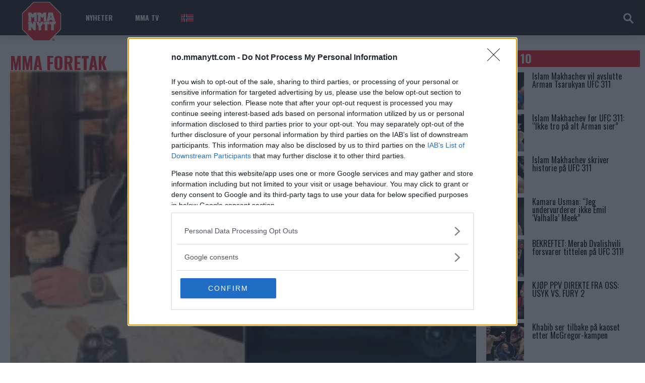

--- FILE ---
content_type: text/html; charset=UTF-8
request_url: https://no.mmanytt.com/tag/mma-foretak/
body_size: 16926
content:
 <!DOCTYPE html>
<html lang="en-US">
<head>
<meta http-equiv="content-type" content="text/html; charset=UTF-8" />

	<script async src="https://pagead2.googlesyndication.com/pagead/js/adsbygoogle.js?client=ca-pub-6305755561771658"
     crossorigin="anonymous"></script>
	
<!-- Open Graph Tags -->
<meta property="og:title" content="MMA Foretak Archives - MMA, UFC og andre Mixed Martial Arts nyheter: MMAnytt.no" />
<meta property="og:type" content="website" />
<meta property="og:url" content="https://no.mmanytt.com/tag/mma-foretak" />
<meta property="og:description" content="MMAnytt er Skandinavias største kampsportside, vi rapporterer alle MMA-arrangementer, UFC, Bellator, WSOF, OneFC, Cage, Bamma. Med oss ​​finner du de siste nyhetene i MMA." />
<meta property="og:image" content="https://no.mmanytt.com/wp-content/uploads/2023/11/Conor-McGregor-instagram_-@thenotoriousmma-@theblackforgeinn.jpeg" />
<!-- End Open Graph Tags -->

<!--viewport-->
<meta name="viewport" content="width=device-width, initial-scale=1.0" />
<!--pingback-->
<link rel="pingback" href="https://no.mmanytt.com/xmlrpc.php" />
<meta name='robots' content='index, follow, max-image-preview:large, max-snippet:-1, max-video-preview:-1' />
<script type="text/javascript" id="wpp-js" src="https://no.mmanytt.com/wp-content/plugins/wordpress-popular-posts/assets/js/wpp.min.js" data-sampling="0" data-sampling-rate="100" data-api-url="https://no.mmanytt.com/wp-json/wordpress-popular-posts" data-post-id="0" data-token="052982d74b" data-lang="0" data-debug="0"></script>

	<!-- This site is optimized with the Yoast SEO plugin v23.3 - https://yoast.com/wordpress/plugins/seo/ -->
	<title>MMA Foretak Archives - MMA, UFC og andre Mixed Martial Arts nyheter: MMAnytt.no</title>
	<link rel="canonical" href="https://no.mmanytt.com/tag/mma-foretak/" />
	<meta property="og:locale" content="en_US" />
	<meta property="og:type" content="article" />
	<meta property="og:title" content="MMA Foretak Archives - MMA, UFC og andre Mixed Martial Arts nyheter: MMAnytt.no" />
	<meta property="og:url" content="https://no.mmanytt.com/tag/mma-foretak/" />
	<meta property="og:site_name" content="MMA, UFC og andre Mixed Martial Arts nyheter: MMAnytt.no" />
	<meta name="twitter:card" content="summary_large_image" />
	<script type="application/ld+json" class="yoast-schema-graph">{"@context":"https://schema.org","@graph":[{"@type":"CollectionPage","@id":"https://no.mmanytt.com/tag/mma-foretak/","url":"https://no.mmanytt.com/tag/mma-foretak/","name":"MMA Foretak Archives - MMA, UFC og andre Mixed Martial Arts nyheter: MMAnytt.no","isPartOf":{"@id":"https://no.mmanytt.com/#website"},"primaryImageOfPage":{"@id":"https://no.mmanytt.com/tag/mma-foretak/#primaryimage"},"image":{"@id":"https://no.mmanytt.com/tag/mma-foretak/#primaryimage"},"thumbnailUrl":"https://no.mmanytt.com/wp-content/uploads/2023/11/Conor-McGregor-instagram_-@thenotoriousmma-@theblackforgeinn.jpeg","breadcrumb":{"@id":"https://no.mmanytt.com/tag/mma-foretak/#breadcrumb"},"inLanguage":"en-US"},{"@type":"ImageObject","inLanguage":"en-US","@id":"https://no.mmanytt.com/tag/mma-foretak/#primaryimage","url":"https://no.mmanytt.com/wp-content/uploads/2023/11/Conor-McGregor-instagram_-@thenotoriousmma-@theblackforgeinn.jpeg","contentUrl":"https://no.mmanytt.com/wp-content/uploads/2023/11/Conor-McGregor-instagram_-@thenotoriousmma-@theblackforgeinn.jpeg","width":1000,"height":547},{"@type":"BreadcrumbList","@id":"https://no.mmanytt.com/tag/mma-foretak/#breadcrumb","itemListElement":[{"@type":"ListItem","position":1,"name":"Home","item":"https://no.mmanytt.com/"},{"@type":"ListItem","position":2,"name":"MMA Foretak"}]},{"@type":"WebSite","@id":"https://no.mmanytt.com/#website","url":"https://no.mmanytt.com/","name":"MMA, UFC og andre Mixed Martial Arts nyheter: MMAnytt.no","description":"MMAnytt er Skandinavias største kampsportside, vi rapporterer alle MMA-arrangementer, UFC, Bellator, WSOF, OneFC, Cage, Bamma. Med oss ​​finner du de siste nyhetene i MMA.","publisher":{"@id":"https://no.mmanytt.com/#organization"},"potentialAction":[{"@type":"SearchAction","target":{"@type":"EntryPoint","urlTemplate":"https://no.mmanytt.com/?s={search_term_string}"},"query-input":"required name=search_term_string"}],"inLanguage":"en-US"},{"@type":"Organization","@id":"https://no.mmanytt.com/#organization","name":"MMA, UFC og andre Mixed Martial Arts nyheter: MMAnytt.no","url":"https://no.mmanytt.com/","logo":{"@type":"ImageObject","inLanguage":"en-US","@id":"https://no.mmanytt.com/#/schema/logo/image/","url":"https://no.mmanytt.com/wp-content/uploads/2024/01/mmanytt.svg","contentUrl":"https://no.mmanytt.com/wp-content/uploads/2024/01/mmanytt.svg","width":650,"height":650,"caption":"MMA, UFC og andre Mixed Martial Arts nyheter: MMAnytt.no"},"image":{"@id":"https://no.mmanytt.com/#/schema/logo/image/"},"sameAs":["https://www.facebook.com/mmanytt.no/"]}]}</script>
	<!-- / Yoast SEO plugin. -->


<link rel='dns-prefetch' href='//fonts.googleapis.com' />
<link rel="alternate" type="application/rss+xml" title="MMA, UFC og andre Mixed Martial Arts nyheter: MMAnytt.no &raquo; Feed" href="https://no.mmanytt.com/feed/" />
<link rel="alternate" type="application/rss+xml" title="MMA, UFC og andre Mixed Martial Arts nyheter: MMAnytt.no &raquo; Comments Feed" href="https://no.mmanytt.com/comments/feed/" />
<link rel="alternate" type="application/rss+xml" title="MMA, UFC og andre Mixed Martial Arts nyheter: MMAnytt.no &raquo; MMA Foretak Tag Feed" href="https://no.mmanytt.com/tag/mma-foretak/feed/" />
<script type="text/javascript">
/* <![CDATA[ */
window._wpemojiSettings = {"baseUrl":"https:\/\/s.w.org\/images\/core\/emoji\/15.0.3\/72x72\/","ext":".png","svgUrl":"https:\/\/s.w.org\/images\/core\/emoji\/15.0.3\/svg\/","svgExt":".svg","source":{"concatemoji":"https:\/\/no.mmanytt.com\/wp-includes\/js\/wp-emoji-release.min.js?ver=6.6.4"}};
/*! This file is auto-generated */
!function(i,n){var o,s,e;function c(e){try{var t={supportTests:e,timestamp:(new Date).valueOf()};sessionStorage.setItem(o,JSON.stringify(t))}catch(e){}}function p(e,t,n){e.clearRect(0,0,e.canvas.width,e.canvas.height),e.fillText(t,0,0);var t=new Uint32Array(e.getImageData(0,0,e.canvas.width,e.canvas.height).data),r=(e.clearRect(0,0,e.canvas.width,e.canvas.height),e.fillText(n,0,0),new Uint32Array(e.getImageData(0,0,e.canvas.width,e.canvas.height).data));return t.every(function(e,t){return e===r[t]})}function u(e,t,n){switch(t){case"flag":return n(e,"\ud83c\udff3\ufe0f\u200d\u26a7\ufe0f","\ud83c\udff3\ufe0f\u200b\u26a7\ufe0f")?!1:!n(e,"\ud83c\uddfa\ud83c\uddf3","\ud83c\uddfa\u200b\ud83c\uddf3")&&!n(e,"\ud83c\udff4\udb40\udc67\udb40\udc62\udb40\udc65\udb40\udc6e\udb40\udc67\udb40\udc7f","\ud83c\udff4\u200b\udb40\udc67\u200b\udb40\udc62\u200b\udb40\udc65\u200b\udb40\udc6e\u200b\udb40\udc67\u200b\udb40\udc7f");case"emoji":return!n(e,"\ud83d\udc26\u200d\u2b1b","\ud83d\udc26\u200b\u2b1b")}return!1}function f(e,t,n){var r="undefined"!=typeof WorkerGlobalScope&&self instanceof WorkerGlobalScope?new OffscreenCanvas(300,150):i.createElement("canvas"),a=r.getContext("2d",{willReadFrequently:!0}),o=(a.textBaseline="top",a.font="600 32px Arial",{});return e.forEach(function(e){o[e]=t(a,e,n)}),o}function t(e){var t=i.createElement("script");t.src=e,t.defer=!0,i.head.appendChild(t)}"undefined"!=typeof Promise&&(o="wpEmojiSettingsSupports",s=["flag","emoji"],n.supports={everything:!0,everythingExceptFlag:!0},e=new Promise(function(e){i.addEventListener("DOMContentLoaded",e,{once:!0})}),new Promise(function(t){var n=function(){try{var e=JSON.parse(sessionStorage.getItem(o));if("object"==typeof e&&"number"==typeof e.timestamp&&(new Date).valueOf()<e.timestamp+604800&&"object"==typeof e.supportTests)return e.supportTests}catch(e){}return null}();if(!n){if("undefined"!=typeof Worker&&"undefined"!=typeof OffscreenCanvas&&"undefined"!=typeof URL&&URL.createObjectURL&&"undefined"!=typeof Blob)try{var e="postMessage("+f.toString()+"("+[JSON.stringify(s),u.toString(),p.toString()].join(",")+"));",r=new Blob([e],{type:"text/javascript"}),a=new Worker(URL.createObjectURL(r),{name:"wpTestEmojiSupports"});return void(a.onmessage=function(e){c(n=e.data),a.terminate(),t(n)})}catch(e){}c(n=f(s,u,p))}t(n)}).then(function(e){for(var t in e)n.supports[t]=e[t],n.supports.everything=n.supports.everything&&n.supports[t],"flag"!==t&&(n.supports.everythingExceptFlag=n.supports.everythingExceptFlag&&n.supports[t]);n.supports.everythingExceptFlag=n.supports.everythingExceptFlag&&!n.supports.flag,n.DOMReady=!1,n.readyCallback=function(){n.DOMReady=!0}}).then(function(){return e}).then(function(){var e;n.supports.everything||(n.readyCallback(),(e=n.source||{}).concatemoji?t(e.concatemoji):e.wpemoji&&e.twemoji&&(t(e.twemoji),t(e.wpemoji)))}))}((window,document),window._wpemojiSettings);
/* ]]> */
</script>
<style id='wp-emoji-styles-inline-css' type='text/css'>

	img.wp-smiley, img.emoji {
		display: inline !important;
		border: none !important;
		box-shadow: none !important;
		height: 1em !important;
		width: 1em !important;
		margin: 0 0.07em !important;
		vertical-align: -0.1em !important;
		background: none !important;
		padding: 0 !important;
	}
</style>
<link rel='stylesheet' id='wp-block-library-css' href='https://no.mmanytt.com/wp-includes/css/dist/block-library/style.min.css?ver=6.6.4' type='text/css' media='all' />
<style id='classic-theme-styles-inline-css' type='text/css'>
/*! This file is auto-generated */
.wp-block-button__link{color:#fff;background-color:#32373c;border-radius:9999px;box-shadow:none;text-decoration:none;padding:calc(.667em + 2px) calc(1.333em + 2px);font-size:1.125em}.wp-block-file__button{background:#32373c;color:#fff;text-decoration:none}
</style>
<style id='global-styles-inline-css' type='text/css'>
:root{--wp--preset--aspect-ratio--square: 1;--wp--preset--aspect-ratio--4-3: 4/3;--wp--preset--aspect-ratio--3-4: 3/4;--wp--preset--aspect-ratio--3-2: 3/2;--wp--preset--aspect-ratio--2-3: 2/3;--wp--preset--aspect-ratio--16-9: 16/9;--wp--preset--aspect-ratio--9-16: 9/16;--wp--preset--color--black: #000000;--wp--preset--color--cyan-bluish-gray: #abb8c3;--wp--preset--color--white: #ffffff;--wp--preset--color--pale-pink: #f78da7;--wp--preset--color--vivid-red: #cf2e2e;--wp--preset--color--luminous-vivid-orange: #ff6900;--wp--preset--color--luminous-vivid-amber: #fcb900;--wp--preset--color--light-green-cyan: #7bdcb5;--wp--preset--color--vivid-green-cyan: #00d084;--wp--preset--color--pale-cyan-blue: #8ed1fc;--wp--preset--color--vivid-cyan-blue: #0693e3;--wp--preset--color--vivid-purple: #9b51e0;--wp--preset--gradient--vivid-cyan-blue-to-vivid-purple: linear-gradient(135deg,rgba(6,147,227,1) 0%,rgb(155,81,224) 100%);--wp--preset--gradient--light-green-cyan-to-vivid-green-cyan: linear-gradient(135deg,rgb(122,220,180) 0%,rgb(0,208,130) 100%);--wp--preset--gradient--luminous-vivid-amber-to-luminous-vivid-orange: linear-gradient(135deg,rgba(252,185,0,1) 0%,rgba(255,105,0,1) 100%);--wp--preset--gradient--luminous-vivid-orange-to-vivid-red: linear-gradient(135deg,rgba(255,105,0,1) 0%,rgb(207,46,46) 100%);--wp--preset--gradient--very-light-gray-to-cyan-bluish-gray: linear-gradient(135deg,rgb(238,238,238) 0%,rgb(169,184,195) 100%);--wp--preset--gradient--cool-to-warm-spectrum: linear-gradient(135deg,rgb(74,234,220) 0%,rgb(151,120,209) 20%,rgb(207,42,186) 40%,rgb(238,44,130) 60%,rgb(251,105,98) 80%,rgb(254,248,76) 100%);--wp--preset--gradient--blush-light-purple: linear-gradient(135deg,rgb(255,206,236) 0%,rgb(152,150,240) 100%);--wp--preset--gradient--blush-bordeaux: linear-gradient(135deg,rgb(254,205,165) 0%,rgb(254,45,45) 50%,rgb(107,0,62) 100%);--wp--preset--gradient--luminous-dusk: linear-gradient(135deg,rgb(255,203,112) 0%,rgb(199,81,192) 50%,rgb(65,88,208) 100%);--wp--preset--gradient--pale-ocean: linear-gradient(135deg,rgb(255,245,203) 0%,rgb(182,227,212) 50%,rgb(51,167,181) 100%);--wp--preset--gradient--electric-grass: linear-gradient(135deg,rgb(202,248,128) 0%,rgb(113,206,126) 100%);--wp--preset--gradient--midnight: linear-gradient(135deg,rgb(2,3,129) 0%,rgb(40,116,252) 100%);--wp--preset--font-size--small: 13px;--wp--preset--font-size--medium: 20px;--wp--preset--font-size--large: 36px;--wp--preset--font-size--x-large: 42px;--wp--preset--spacing--20: 0.44rem;--wp--preset--spacing--30: 0.67rem;--wp--preset--spacing--40: 1rem;--wp--preset--spacing--50: 1.5rem;--wp--preset--spacing--60: 2.25rem;--wp--preset--spacing--70: 3.38rem;--wp--preset--spacing--80: 5.06rem;--wp--preset--shadow--natural: 6px 6px 9px rgba(0, 0, 0, 0.2);--wp--preset--shadow--deep: 12px 12px 50px rgba(0, 0, 0, 0.4);--wp--preset--shadow--sharp: 6px 6px 0px rgba(0, 0, 0, 0.2);--wp--preset--shadow--outlined: 6px 6px 0px -3px rgba(255, 255, 255, 1), 6px 6px rgba(0, 0, 0, 1);--wp--preset--shadow--crisp: 6px 6px 0px rgba(0, 0, 0, 1);}:where(.is-layout-flex){gap: 0.5em;}:where(.is-layout-grid){gap: 0.5em;}body .is-layout-flex{display: flex;}.is-layout-flex{flex-wrap: wrap;align-items: center;}.is-layout-flex > :is(*, div){margin: 0;}body .is-layout-grid{display: grid;}.is-layout-grid > :is(*, div){margin: 0;}:where(.wp-block-columns.is-layout-flex){gap: 2em;}:where(.wp-block-columns.is-layout-grid){gap: 2em;}:where(.wp-block-post-template.is-layout-flex){gap: 1.25em;}:where(.wp-block-post-template.is-layout-grid){gap: 1.25em;}.has-black-color{color: var(--wp--preset--color--black) !important;}.has-cyan-bluish-gray-color{color: var(--wp--preset--color--cyan-bluish-gray) !important;}.has-white-color{color: var(--wp--preset--color--white) !important;}.has-pale-pink-color{color: var(--wp--preset--color--pale-pink) !important;}.has-vivid-red-color{color: var(--wp--preset--color--vivid-red) !important;}.has-luminous-vivid-orange-color{color: var(--wp--preset--color--luminous-vivid-orange) !important;}.has-luminous-vivid-amber-color{color: var(--wp--preset--color--luminous-vivid-amber) !important;}.has-light-green-cyan-color{color: var(--wp--preset--color--light-green-cyan) !important;}.has-vivid-green-cyan-color{color: var(--wp--preset--color--vivid-green-cyan) !important;}.has-pale-cyan-blue-color{color: var(--wp--preset--color--pale-cyan-blue) !important;}.has-vivid-cyan-blue-color{color: var(--wp--preset--color--vivid-cyan-blue) !important;}.has-vivid-purple-color{color: var(--wp--preset--color--vivid-purple) !important;}.has-black-background-color{background-color: var(--wp--preset--color--black) !important;}.has-cyan-bluish-gray-background-color{background-color: var(--wp--preset--color--cyan-bluish-gray) !important;}.has-white-background-color{background-color: var(--wp--preset--color--white) !important;}.has-pale-pink-background-color{background-color: var(--wp--preset--color--pale-pink) !important;}.has-vivid-red-background-color{background-color: var(--wp--preset--color--vivid-red) !important;}.has-luminous-vivid-orange-background-color{background-color: var(--wp--preset--color--luminous-vivid-orange) !important;}.has-luminous-vivid-amber-background-color{background-color: var(--wp--preset--color--luminous-vivid-amber) !important;}.has-light-green-cyan-background-color{background-color: var(--wp--preset--color--light-green-cyan) !important;}.has-vivid-green-cyan-background-color{background-color: var(--wp--preset--color--vivid-green-cyan) !important;}.has-pale-cyan-blue-background-color{background-color: var(--wp--preset--color--pale-cyan-blue) !important;}.has-vivid-cyan-blue-background-color{background-color: var(--wp--preset--color--vivid-cyan-blue) !important;}.has-vivid-purple-background-color{background-color: var(--wp--preset--color--vivid-purple) !important;}.has-black-border-color{border-color: var(--wp--preset--color--black) !important;}.has-cyan-bluish-gray-border-color{border-color: var(--wp--preset--color--cyan-bluish-gray) !important;}.has-white-border-color{border-color: var(--wp--preset--color--white) !important;}.has-pale-pink-border-color{border-color: var(--wp--preset--color--pale-pink) !important;}.has-vivid-red-border-color{border-color: var(--wp--preset--color--vivid-red) !important;}.has-luminous-vivid-orange-border-color{border-color: var(--wp--preset--color--luminous-vivid-orange) !important;}.has-luminous-vivid-amber-border-color{border-color: var(--wp--preset--color--luminous-vivid-amber) !important;}.has-light-green-cyan-border-color{border-color: var(--wp--preset--color--light-green-cyan) !important;}.has-vivid-green-cyan-border-color{border-color: var(--wp--preset--color--vivid-green-cyan) !important;}.has-pale-cyan-blue-border-color{border-color: var(--wp--preset--color--pale-cyan-blue) !important;}.has-vivid-cyan-blue-border-color{border-color: var(--wp--preset--color--vivid-cyan-blue) !important;}.has-vivid-purple-border-color{border-color: var(--wp--preset--color--vivid-purple) !important;}.has-vivid-cyan-blue-to-vivid-purple-gradient-background{background: var(--wp--preset--gradient--vivid-cyan-blue-to-vivid-purple) !important;}.has-light-green-cyan-to-vivid-green-cyan-gradient-background{background: var(--wp--preset--gradient--light-green-cyan-to-vivid-green-cyan) !important;}.has-luminous-vivid-amber-to-luminous-vivid-orange-gradient-background{background: var(--wp--preset--gradient--luminous-vivid-amber-to-luminous-vivid-orange) !important;}.has-luminous-vivid-orange-to-vivid-red-gradient-background{background: var(--wp--preset--gradient--luminous-vivid-orange-to-vivid-red) !important;}.has-very-light-gray-to-cyan-bluish-gray-gradient-background{background: var(--wp--preset--gradient--very-light-gray-to-cyan-bluish-gray) !important;}.has-cool-to-warm-spectrum-gradient-background{background: var(--wp--preset--gradient--cool-to-warm-spectrum) !important;}.has-blush-light-purple-gradient-background{background: var(--wp--preset--gradient--blush-light-purple) !important;}.has-blush-bordeaux-gradient-background{background: var(--wp--preset--gradient--blush-bordeaux) !important;}.has-luminous-dusk-gradient-background{background: var(--wp--preset--gradient--luminous-dusk) !important;}.has-pale-ocean-gradient-background{background: var(--wp--preset--gradient--pale-ocean) !important;}.has-electric-grass-gradient-background{background: var(--wp--preset--gradient--electric-grass) !important;}.has-midnight-gradient-background{background: var(--wp--preset--gradient--midnight) !important;}.has-small-font-size{font-size: var(--wp--preset--font-size--small) !important;}.has-medium-font-size{font-size: var(--wp--preset--font-size--medium) !important;}.has-large-font-size{font-size: var(--wp--preset--font-size--large) !important;}.has-x-large-font-size{font-size: var(--wp--preset--font-size--x-large) !important;}
:where(.wp-block-post-template.is-layout-flex){gap: 1.25em;}:where(.wp-block-post-template.is-layout-grid){gap: 1.25em;}
:where(.wp-block-columns.is-layout-flex){gap: 2em;}:where(.wp-block-columns.is-layout-grid){gap: 2em;}
:root :where(.wp-block-pullquote){font-size: 1.5em;line-height: 1.6;}
</style>
<link rel='stylesheet' id='awd-style-css' href='https://no.mmanytt.com/wp-content/plugins/aryo-widget-device/assets/css/style.css?ver=6.6.4' type='text/css' media='all' />
<link rel='stylesheet' id='wordpress-popular-posts-css-css' href='https://no.mmanytt.com/wp-content/plugins/wordpress-popular-posts/assets/css/wpp.css?ver=7.0.1' type='text/css' media='all' />
<link rel='stylesheet' id='parent-style-css' href='https://no.mmanytt.com/wp-content/themes/mma-sport-magazine/style.css?ver=6.6.4' type='text/css' media='all' />
<link rel='stylesheet' id='child-style-css' href='https://no.mmanytt.com/wp-content/themes/mma-nytt/style.css?time=1762818602&#038;ver=1762818602' type='text/css' media='all' />
<link rel='stylesheet' id='mma_sport_magazine-fonts-css' href='https://fonts.googleapis.com/css?family=Oswald%3A400%2C600%2C700%2C800%7COswald%3A400%2C600%2C700%2C800%7CRaleway&#038;subset' type='text/css' media='all' />
<link rel='stylesheet' id='style-css' href='https://no.mmanytt.com/wp-content/themes/mma-nytt/style.css?ver=6.6.4' type='text/css' media='all' />
<link rel='stylesheet' id='mma_sport_magazine_mma-widgets-style-css' href='https://no.mmanytt.com/wp-content/themes/mma-sport-magazine/css/widgets.css?ver=6.6.4' type='text/css' media='all' />
<link rel='stylesheet' id='mma_sport_magazine_mma-style-css' href='https://no.mmanytt.com/wp-content/themes/mma-sport-magazine/css/mma.css?ver=6.6.4' type='text/css' media='all' />
<link rel='stylesheet' id='mma_sport_magazine_mma-main-style-css' href='https://no.mmanytt.com/wp-content/themes/mma-sport-magazine/css/main-style.css?ver=6.6.4' type='text/css' media='all' />
<link rel='stylesheet' id='mma_sport_magazine_mma-header-css' href='https://no.mmanytt.com/wp-content/themes/mma-sport-magazine/css/header.css?ver=6.6.4' type='text/css' media='all' />
<link rel='stylesheet' id='mma_sport_magazine_mma-effects-animations-css' href='https://no.mmanytt.com/wp-content/themes/mma-sport-magazine/css/effects-animations.css?ver=6.6.4' type='text/css' media='all' />
<link rel='stylesheet' id='mma_sport_magazine_mma-responsive-css' href='https://no.mmanytt.com/wp-content/themes/mma-sport-magazine/css/responsive.css?ver=6.6.4' type='text/css' media='all' />
<link rel='stylesheet' id='tablepress-default-css' href='https://no.mmanytt.com/wp-content/tablepress-combined.min.css?ver=3' type='text/css' media='all' />
<script type="text/javascript" src="https://no.mmanytt.com/wp-includes/js/jquery/jquery.min.js?ver=3.7.1" id="jquery-core-js"></script>
<script type="text/javascript" src="https://no.mmanytt.com/wp-includes/js/jquery/jquery-migrate.min.js?ver=3.4.1" id="jquery-migrate-js"></script>
<script type="text/javascript" id="mma_sport_magazine_live-video-js-extra">
/* <![CDATA[ */
var mma_sport_magazine_live_video_ajax = {"mma_sport_magazine_live_video_ajaxurl":"https:\/\/no.mmanytt.com\/wp-admin\/admin-ajax.php"};
/* ]]> */
</script>
<script type="text/javascript" src="https://no.mmanytt.com/wp-content/themes/mma-sport-magazine/js/ajax-video-widget.js?ver=6.6.4" id="mma_sport_magazine_live-video-js"></script>
<script type="text/javascript" src="https://no.mmanytt.com/wp-content/themes/mma-nytt/general.js?" id="gf-fixes-js"></script>
<script type="text/javascript" id="mma_sport_magazine_sf-autocomplete-js-extra">
/* <![CDATA[ */
var stepfoxcomplete = {"stepfoxcompleteurl":"https:\/\/no.mmanytt.com\/wp-admin\/admin-ajax.php"};
/* ]]> */
</script>
<script type="text/javascript" src="https://no.mmanytt.com/wp-content/themes/mma-sport-magazine/js/sf-autocomplete.js?ver=6.6.4" id="mma_sport_magazine_sf-autocomplete-js"></script>
<script type="text/javascript" src="https://no.mmanytt.com/wp-content/themes/mma-sport-magazine/js/jquery.flexslider-min.js?ver=6.6.4" id="mma_sport_magazine_flexslider-js"></script>
<script type="text/javascript" id="mma_sport_magazine_scripts_main-js-extra">
/* <![CDATA[ */
var slide_picker = "slide";
var widget_fx = "nowidgetfx";
var image_effect = "";
/* ]]> */
</script>
<script type="text/javascript" src="https://no.mmanytt.com/wp-content/themes/mma-sport-magazine/js/mma_sport_magazine-scripts.js?ver=6.6.4" id="mma_sport_magazine_scripts_main-js"></script>
<script type="text/javascript" src="https://no.mmanytt.com/wp-content/themes/mma-sport-magazine/js/respond.min.js?ver=6.6.4" id="mma_sport_magazine_respond-js"></script>
<link rel="https://api.w.org/" href="https://no.mmanytt.com/wp-json/" /><link rel="alternate" title="JSON" type="application/json" href="https://no.mmanytt.com/wp-json/wp/v2/tags/26489" /><link rel="EditURI" type="application/rsd+xml" title="RSD" href="https://no.mmanytt.com/xmlrpc.php?rsd" />
<meta name="generator" content="WordPress 6.6.4" />

<!-- This site is using AdRotate v3.13 Professional to display their advertisements - https://ajdg.solutions/products/adrotate-for-wordpress/ -->
<!-- AdRotate CSS -->
<style type="text/css" media="screen">
	.g { margin:0px; padding:0px; overflow:hidden; line-height:1; zoom:1; }
	.g img { height:auto; }
	.g-col { position:relative; float:left; }
	.g-col:first-child { margin-left: 0; }
	.g-col:last-child { margin-right: 0; }
	@media only screen and (max-width: 480px) {
		.g-col, .g-dyn, .g-single { width:100%; margin-left:0; margin-right:0; }
	}
</style>
<!-- /AdRotate CSS -->

            <style id="wpp-loading-animation-styles">@-webkit-keyframes bgslide{from{background-position-x:0}to{background-position-x:-200%}}@keyframes bgslide{from{background-position-x:0}to{background-position-x:-200%}}.wpp-widget-block-placeholder,.wpp-shortcode-placeholder{margin:0 auto;width:60px;height:3px;background:#dd3737;background:linear-gradient(90deg,#dd3737 0%,#571313 10%,#dd3737 100%);background-size:200% auto;border-radius:3px;-webkit-animation:bgslide 1s infinite linear;animation:bgslide 1s infinite linear}</style>
            			<style>
				.blog-post-content{
					display: none;
				}		
			</style>
		

<style type='text/css'>
.blog-post-image{min-height:190px;background:#ebebeb;}
#wrapper, .footer-wrap, .super-slider-thumbnails{max-width:1290px;}
#footer{background:#27272F; }
#footer a, .copyright-text{color:#FFFFFF;}
#footer a:hover{color:#ed1c24;}
#main-nav ul li a, #mob-menu, #bottom-menu li{font-family: Oswald;}
.top-menu-events-fighters a{color:#FFFFFF;}
.top-menu-events-promotion a{color:#838C8E;}
.top-menu-event-versus:after{background:#ed1c24;}
.mma-events-title, .mma-events-list-control li.flex-active{background: #ed1c24;}
.mma-events-title:before, .trending-title:before, .big .img-featured-category-link:before{border-color: #ed1c24 transparent transparent transparent;}
.mma-events-title:after, .trending-title:after{border-top: 20px solid #ed1c24; border-bottom: 20px solid #ed1c24;}

.mma-events-list-control li.flex-active:after{    background: linear-gradient(to right bottom, #ed1c24 50%, transparent 50%);}
.mma-events-list-control li.flex-active:before{    background: linear-gradient(to right top, #ed1c24 50%, transparent 50%);}


#main-nav .small-image:before{background: linear-gradient(to top, #222329 0%, rgba(0, 0, 0, 0.25) 53%, rgba(0,0,0,0) 70%);}

.latest-posts-menu-title, .img-featured-title h2, .top-menu-events-fighters, .super-slider-title, .tv-widget-title, .big-event-part-versus, #post-page-title, .mma-events-list-title, .page .rankings-page .fighter-name, .page .rankings-page .big-fighter-name, .featured-posts-title, .rankings-list .small-fighter > div, .comment-count, #reply-title, .fighter-name, .fighter-nickname, .fighter-history-title, .big-fighter-name{font-style: normal;}
.fighter-profile, .fighter-history-title, .fighter-history li:nth-child(even), .fighter-one, .fighter-two, .home-widget .small-fighter, .big-fighter-info, .win-method, .win-round, .win-time, .mma-events-slider, .rankings-page .fighter-one .big-fighter-info, .rankings-page .rankings-list li, .archive-events li, .rankings-page-dropdown select, .newsroll, .tv-featured, .super-slider-thumbnails li, .results-widget .big-event-part{background:#222329;}
.trending-posts ul, .newsroll ul, #footer{border-color:#222329;}
.home-widget .rankings-list, .fighter-history li:nth-child(odd), .add-titles-event.event_over .fighter-one:before, .add-titles-event.event_over .fighter-two:before, .add-titles-event.event_over .win-round:before, .add-titles-event.event_over .win-method:before, .add-titles-event.event_over .win-time:before, .mma-events-list-control{background:#27272F;}
.home-widget .small-fighter-name a, .fighter-history a, .fighter-history, .fighter-history-title, .fighter-one a, .fighter-two a, .fighter-one, .fighter-two, .win-method, .win-round, .win-time, .fighter-profile-wrap a, .fighter-profile-wrap, .rankings-page-dropdown select, .rankings-widget .img-featured-title a, table, #post-content table a, .newsroll-title, .tv-widget-content, .tv-widget-title a, .tv-ajax-carousel-title a, .top-menu-event-versus{color:#FFFFFF;}
.fighter-profile {box-shadow: 7px 0 150px 120px #222329;}
.rankings-list .img-featured-posts-image:before {opacity: 1; background: linear-gradient(to top, #27272F 7%, rgba(0, 0, 0, 0.61) 55%, rgba(0,0,0,0) 70%); }
.fighter-one .big-fighter-info, .fighter-two .big-fighter-info, .rankings-page .fighter-one .big-fighter-info{box-shadow: 15px 0 20px 20px #222329;}
.rankings-page-dropdown:before{border-top: 10px solid #FFFFFF;}
td { border: 5px solid #FFF; background: #27272F; }
tr:nth-child(odd) td { background: #222329; }
th, tfoot td {  background: #27272F; border: 5px solid #FFF; }
.mma-events-list-control li{border-bottom: 1px solid rgba(0, 0, 0, 0.2); }
.big-event-part-fighter-image-wrap:after {box-shadow: inset 0 -65px 40px -30px #222329;}
.rankings-list .img-featured-title:before{background:#ed1c24;}
.trending-posts .img-featured-posts-image:before, .huge .img-featured-posts-image:after, .img-featured-posts-image:before, .small-image:before, .archive-fighter .img-featured-posts-image:before {background: linear-gradient(to top, #222329 28%, rgba(0, 0, 0, 0.25) 55%, rgba(0,0,0,0) 70%);}
.mma-events-slider .slides > li a, .mma-events-slider .slides > li, .big-event-part-text, .mma-events-list-title a, .trending-posts .img-featured-title h2 a, .trending-posts .img-featured-text, .super-slider-category, .category-icon, .big .img-featured-category-link a, .huge .img-featured-category-link a, .trending-title, .super-slider-post a, .img-featured-title a, .img-featured-title, .big .author-date > div, .rankings-list .img-featured-title:before, .super-slider-thumbnails li .featured-posts-title a, .mma-events-list-title a:hover, #calendar_wrap a, #main .widget_tv_widget_ajax_mma_sport_magazine .widget-title a, #main .widget_carousel_widget_mma_sport_magazine .widget-title a, #main .widget_tv_widget_ajax_mma_sport_magazine .widget-title, #main .widget_carousel_widget_mma_sport_magazine .widget-title, .latest-posts-button, .small-title a, .small-author, .small-author a, .big-event-part-text a, .big-event-part-text a, .huge .img-featured-category-link a:hover{color:#FFFFFF;}
.flex-active .mma-events-list-promotion a{color:#222329;}
#main-nav, .ticker-box, .page-numbers.current, .about-social, .widget_search .submit-button{background:#222329;}
.add-titles-event.event_over .fighter-one:before{content:'';}
.add-titles-event.event_over .fighter-two:before{content:'';}
.add-titles-event.event_over .win-method:before{content:'';}
.add-titles-event.event_over .win-round:before{content:'';}
.add-titles-event.event_over .win-time:before{content:'';}
.search-menu-icon {border: 3px solid #FFFFFF;}
.search-menu-icon:after{   background: #FFFFFF; }
.search-menu-icon:hover{border: 3px solid #ed1c24;}
.search-menu-icon:hover:after{ background: #ed1c24;}
.mob-menu-button:before{border-color:#FFFFFF;}
.latests-posts-button-number:after{border-top-color:#FFFFFF;}
.super-slider .super-slider-image:before, .wide-slider .slides li:after{background: linear-gradient(to top, #101010 0%, rgba(0, 0, 0, 0.61) 45%, rgba(0,0,0,0) 70%);}
.body-super-slider{background:#101010;}
.super-slider-title a, .slide-title h2 a, .slide-date, .super-slider-post a:hover, .slide-title h2 a:hover, .slide-excerpt{color:#FFFFFF;} 
.rankings-list .fighter-profile:before, .rankings-list .big-fighter-info:before, .rankings-list .small-fighter:before{color:#FFFFFF;background:#ed1c24;}
.latest-posts-menu{background:#ebebeb;} 
.top-menu{background-color:#2b2e35;}
.top-menu-posts li .category-icon a{color:#838C8E;}
.top-menu-posts .featured-posts-title a{color:#FFFFFF;}
body, .small-title, .widget-title, .about-text, .rankings-list, .rankings-page-dropdown{font-family:Oswald;}
.popular-part:before{background:#101010;box-shadow: 0 -999px 0 999px #101010;}
.popular-slider-container .slides:before{background: radial-gradient(ellipse at center, rgba(0,0,0,0) 0%,#101010 64%,#101010 100%);}
.popular-part a, .popular-part .widget-title{color:#FFFFFF;}
.read-more a{color:#ed1c24;}
.blog-post-content, .img-featured-text, .flex-active-slide .slide-excerpt, .combination-title-subtitle, .tv-widget-content, #post-content, #post-page-subtitle, .newsroll-posts-title a, .page-template-rankings #post-content{font-family:Raleway;}
#site-logo, .about-logo, #mob-menu, .footer-logo{background:#ed1c24;}
.menu-item .menu-link, #ticker a, .page-numbers.current, #navigation .submit-button, #navigation .content-social li a, .about-social a, .ticker-heading{color:#FFFFFF;}
.subsignmeni:after{border-top: 8px solid #FFFFFF;}
#main .widget-title, #main .widget-title a{color:#ed1c24;}
#main-nav ul li:hover > .menu-link, #ticker a:hover, .about-social a:hover, .sub-menu-wrapper .small-category li:hover > .small-text a, #navigation .content-social li a:hover{color:#ed1c24;}
.subsignmeni:hover:after{border-top: 8px solid #ed1c24;}
#main-nav ul li > .menu-link{font-weight:800;}
.menu-link {font-size:15px;}
.featured-category, .trending-title, .page-numbers, input#wp-submit{background: #ed1c24;}
.newsroll-title, .post-page-gallery-thumbnails .flex-active-slide:after, .flex-active .wide-slider-thumb:after, .super-slider-thumbnails .flex-active .featured-posts-image:after, .super-slider-thumbnails .flex-active:after{border-color:#ed1c24;}
.blog-post-author a, #recentcomments li, .widget_categories select, .widget_archive select, .sticky a{color:#ed1c24;}
.img-featured-review-score, .blog-post-categories, .woocommerce input#searchsubmit, .super-slider-category, .floating-share-icons li, .pagination.pagination-load-more a, .latest-posts-button, .latest-posts-menu-date, .big .img-featured-category-link, .huge .img-featured-category-link a, .widget_tv_widget_ajax_mma_sport_magazine .widget-title, .widget_carousel_widget_mma_sport_magazine .widget-title{background:#ed1c24;}
.sub-meni .menu-links.inside-menu li{background: #222329;}
.sub-meni .menu-links.inside-menu li a{color: #FFFFFF;}
.sub-menu{border-color:#ed1c24;}
#post-content{font-size:16px;line-height:25.6px;}
::selection{background:#ed1c24;}
::-moz-selection{background:#ed1c24;}
.load-circle{border-bottom:5px solid #ed1c24;border-right:5px solid #ed1c24;box-shadow: 0 0 35px #ed1c24;}
#wp-calendar #today{background:#ed1c24 !important;text-shadow:none;}
.total-score, .score-width, li:hover .play-icon{background: #ed1c24;}
.single-post #post-content.first-letter > p:first-of-type:first-letter{font-size:67px; color:#ed1c24;float: left;line-height: 60px;margin-right: 15px;font-weight:800;}
#post-page-title h1{text-transform:uppercase;}
blockquote, q.left, q{border-left: 2px solid #ed1c24;color:#ed1c24;}
.img-featured-review-score:before{border-top: 9px solid #ed1c24;}
.sub-meni .menu-links.inside-menu li:hover{background:#222329;}
#main-nav .sub-meni .menu-links.inside-menu li:hover > .menu-link{color:#ed1c24;}
.ticker-arrows{background:#222329;box-shadow:-21px 0 30px #222329;}
.widget-title {font-style: normal;font-weight:700;}
.post-author a, .post-author a:visited, .good-title, .bad-title, #post-content a, .trending-posts-category a, .category-tv-icon a, .ticker-sign, .category-icon a, a:hover, .category-icon a:hover, .trending-posts-category a:hover, .featured-posts-title a:hover, #post-content a:hover, .blog-post-title h2 a:hover, .bypostauthor a:hover, .post-author a:hover, .mma-events-list-promotion a, .mma-events-slider .slides > li a:hover, .super-slider-thumbnails li .featured-posts-title a:hover, .img-featured-title a:hover, .home-widget .small-fighter-name a:hover, .trending-posts .img-featured-title h2 a:hover{color:#ed1c24;}
.content q.right{border-left:0;border-right: 2px solid #ed1c24;color:#ed1c24;}
.widget.buddypress div.item-options a, .widget_display_stats dd{color:#ed1c24;}
#buddypress div.item-list-tabs ul li a span, #buddypress div.item-list-tabs ul li.current a span, #buddypress div.item-list-tabs ul li.selected a span, .widget.buddypress #bp-login-widget-form #bp-login-widget-submit, span.bp-login-widget-register-link a, button#user-submit, .bbp-login-form .bbp-login-links a, tt button.button.submit.user-submit, input#bbp_search_submit {background:#ed1c24;}
.image_fx1:hover:after, .image_fx1:hover:after, .img-featured li:hover .image_fx1:after, .small-category li:hover .image_fx1:after{background: #ed1c24;}


@media screen and (max-width: 700px) {
#main-nav ul li {background:#222329;}
.sub-menu-wrapper .menu-links.inside-menu .menu-link{color:#FFFFFF;}
.menu-item{border-bottom:none !important;}
.search-menu-icon:hover{border: 3px solid #FFFFFF;}
.search-menu-icon:hover:after{ background: #FFFFFF;}
.search-menu-icon {border: 3px solid #FFFFFF;}
.search-menu-icon:after{   background: #FFFFFF; }
.fighter-profile {box-shadow: 7px 0 66px 40px #222329;}
}



@media screen and (min-width: 1024px) {


.carousel .slides > li:first-child{max-height:calc((((1290px - 20px) * 0.25 ) - 20px ) / 0.745); }
.wide-slider .slides > li:first-child{max-height:calc((((1290px - 20px) * 0.25 ) - 20px ) / 0.745); }
.four-parts .wide-slider .slides > li:first-child{max-height:calc((1290px - 40px) / 2.9447);}

.two-parts .mma-events-list-control, .three-parts .mma-events-list-control, .four-parts .mma-events-list-control{height:calc((((100vw - 20px) * 0.25 ) - 20px ) / 0.745); max-height:calc((((1290px - 20px) * 0.25 ) - 20px ) / 0.745); }

.widget_mma_events_mma_sport_magazine .big-event-part{height:calc((((100vw - 20px) * 0.25 ) - 20px ) / 0.745); max-height:calc((((1290px - 20px) * 0.25 ) - 20px ) / 0.745); }
.archive-events .big-event-part{height:calc((((100vw - 20px) * 0.25 ) - 20px ) / 0.745 - 40px); max-height:calc((((1290px - 20px) * 0.25 ) - 20px ) / 0.745 - 40px); }
.widget_mma_events_mma_sport_magazine .big-event-part-fighter-image-wrap{max-height:calc((((1290px - 20px) * 0.25 ) - 20px ) / 0.745); }
.widget_mma_events_mma_sport_magazine .small-event-part{height:calc((((100vw - 20px) * 0.25 ) - 20px ) / 0.745); max-height:calc((((1290px - 20px) * 0.25 ) - 20px ) / 0.745); }
.widget_mma_events_mma_sport_magazine .mma-events-list-control li{height:calc((((((100vw - 20px) * 0.25 ) - 20px ) / 0.745) - 80px) / 4 ) ; max-height:calc((((((1290px - 20px) * 0.25 ) - 20px ) / 0.745) - 80px) / 4 ) ; padding:0 20px; }
.mma-events-list-promotion{height:calc(((((((100vw - 20px) * 0.25 ) - 20px ) / 0.745) - 80px) / 4 / 2) - 5px ) ; max-height:calc(((((((1290px - 20px) * 0.25 ) - 20px ) / 0.745) - 80px) / 4 / 2 ) - 5px ) ;}

.widget_mma_events_mma_sport_magazine .small-event-part li{height:calc((((((100vw - 20px) * 0.25 ) - 20px ) / 0.745) / 5 ) - 5px) ; max-height:calc((((((1290px - 20px) * 0.25 ) - 20px ) / 0.745) / 5 ) - 5px) ;}

}

.woocommerce #content input.button, .woocommerce #respond input#submit, .woocommerce a.button, .woocommerce button.button, .woocommerce input.button, .woocommerce-page #content input.button, .woocommerce-page #respond input#submit, .woocommerce-page a.button, .woocommerce-page button.button, .woocommerce-page input.button, .woocommerce a.button.alt, .woocommerce button.button.alt, .woocommerce input.button.alt, .woocommerce #respond input#submit.alt, .woocommerce #content input.button.alt, .woocommerce-page a.button.alt, .woocommerce-page button.button.alt, .woocommerce-page input.button.alt, .woocommerce-page #respond input#submit.alt, .woocommerce-page #content input.button.alt, .woocommerce .widget_layered_nav_filters ul li a, .woocommerce-page .widget_layered_nav_filters ul li a, .woocommerce .widget_layered_nav ul li.chosen a, .woocommerce-page .widget_layered_nav ul li.chosen a, .woocommerce span.onsale, .woocommerce-page span.onsale, .woocommerce .woocommerce-message:before, .woocommerce-page .woocommerce-message:before, .woocommerce .woocommerce-info:before, .woocommerce-page .woocommerce-info:before, .woocommerce table.cart a.remove:hover, .woocommerce #content table.cart a.remove:hover, .woocommerce-page table.cart a.remove:hover, .woocommerce-page #content table.cart a.remove:hover, .woocommerce .widget_price_filter .ui-slider .ui-slider-handle, .woocommerce-page .widget_price_filter .ui-slider .ui-slider-handle, .woocommerce .widget_price_filter .ui-slider .ui-slider-range, .woocommerce-page .widget_price_filter .ui-slider .ui-slider-range, .woocommerce div.product .woocommerce-tabs ul.tabs li, .woocommerce #content div.product .woocommerce-tabs ul.tabs li, .woocommerce-page div.product .woocommerce-tabs ul.tabs li, .woocommerce-page #content div.product .woocommerce-tabs ul.tabs li{background:#ed1c24;}

.woocommerce ul.products li.product .price, .woocommerce-page ul.products li.product .price, .woocommerce div.product span.price, .woocommerce div.product p.price, .woocommerce #content div.product span.price, .woocommerce #content div.product p.price, .woocommerce-page div.product span.price, .woocommerce-page div.product p.price, .woocommerce-page #content div.product span.price, .woocommerce-page #content div.product p.price, .woocommerce a.button.alt:hover, .woocommerce button.button.alt:hover, .woocommerce input.button.alt:hover, .woocommerce #respond input#submit.alt:hover, .woocommerce #content input.button.alt:hover, .woocommerce-page a.button.alt:hover, .woocommerce-page button.button.alt:hover, .woocommerce-page input.button.alt:hover, .woocommerce-page #respond input#submit.alt:hover, .woocommerce-page #content input.button.alt:hover, .woocommerce a.button:hover, .woocommerce button.button:hover, .woocommerce input.button:hover, .woocommerce #respond input#submit:hover, .woocommerce #content input.button:hover, .woocommerce-page a.button:hover, .woocommerce-page button.button:hover, .woocommerce-page input.button:hover, .woocommerce-page #respond input#submit:hover, .woocommerce-page #content input.button:hover, .woocommerce-page #main a.button:hover, .woocommerce div.product .woocommerce-tabs ul.tabs li, .woocommerce #content div.product .woocommerce-tabs ul.tabs li, .woocommerce-page div.product .woocommerce-tabs ul.tabs li, .woocommerce-page #content div.product .woocommerce-tabs ul.tabs li, .woocommerce div.product .woocommerce-tabs ul.tabs .active a:hover, span.posted_in a, span.tagged_as a, .woocommerce h1.page-title, .amount, #header .cart-contents:hover, #header .cart-contents, .woocommerce .blog-category .star-rating, .woocommerce-page .blog-category .star-rating{color:#ed1c24;}

.woocommerce .woocommerce-message, .woocommerce-page .woocommerce-message, .woocommerce .woocommerce-info, .woocommerce-page .woocommerce-info{border-top:3px solid #ed1c24; }

.product_meta, .woocommerce div.product div.summary, .woocommerce #content div.product div.summary, .woocommerce-page div.product div.summary, .woocommerce-page #content div.product div.summary, .woocommerce #reviews #comments ol.commentlist li .comment-text p, .woocommerce-page #reviews #comments ol.commentlist li .comment-text p, .woocommerce #review_form #respond p, .woocommerce-page #review_form #respond p, .woocommerce div.product .woocommerce-tabs .panel, .woocommerce #content div.product .woocommerce-tabs .panel, .woocommerce-page div.product .woocommerce-tabs .panel, .woocommerce-page #content div.product .woocommerce-tabs .panel, .woocommerce #reviews h3, .woocommerce-page #reviews h3{font-size:16px;line-height:25.6px;}

</style><meta name="google-site-verification" content="dDi_gGSGT8XIo2Y6fb5Jc2pwME9RhKsicxegThVEgUI" />

<script async='async' src='https://www.googletagservices.com/tag/js/gpt.js'></script>
<script>
  var googletag = googletag || {};
  googletag.cmd = googletag.cmd || [];
</script>

<script>
  googletag.cmd.push(function() {
    googletag.defineSlot('/21695242361/MMAnytt_NO/MMAnytt_NO_1x1', [1, 1], 'div-gpt-ad-1552233904866-0').addService(googletag.pubads());
    googletag.defineSlot('/21695242361/MMAnytt_NO/MMAnytt_NO_Panorama', [[980, 120], [980, 240], [728, 90]], 'div-gpt-ad-1552233398835-0').setTargeting('pos', ['1']).addService(googletag.pubads());
    googletag.defineSlot('/21695242361/MMAnytt_NO/MMAnytt_NO_Panorama', [[728, 90], [980, 240], [980, 120]], 'div-gpt-ad-1552233472759-0').setTargeting('pos', ['2']).addService(googletag.pubads());
    googletag.defineSlot('/21695242361/MMAnytt_NO/MMAnytt_NO_Panorama', [[980, 240], [728, 90], [980, 120]], 'div-gpt-ad-1552233524806-0').setTargeting('pos', ['3']).addService(googletag.pubads());
    googletag.defineSlot('/21695242361/MMAnytt_NO/MMAnytt_NO_Panorama', [[728, 90], [980, 120], [980, 240]], 'div-gpt-ad-1552233568399-0').setTargeting('pos', ['4']).addService(googletag.pubads());
    googletag.defineSlot('/21695242361/MMAnytt_NO/MMAnytt_NO_Mobile', [[300, 250], [320, 320]], 'div-gpt-ad-1552233630369-0').setTargeting('pos', ['1']).addService(googletag.pubads());
    googletag.defineSlot('/21695242361/MMAnytt_NO/MMAnytt_NO_Mobile', [[300, 250], [320, 320]], 'div-gpt-ad-1552233683042-0').setTargeting('pos', ['2']).addService(googletag.pubads());
    googletag.defineSlot('/21695242361/MMAnytt_NO/MMAnytt_NO_Mobile', [[300, 250], [320, 320]], 'div-gpt-ad-1552233729080-0').setTargeting('pos', ['3']).addService(googletag.pubads());
    googletag.defineSlot('/21695242361/MMAnytt_NO/MMAnytt_NO_Mobile', [[300, 250], [320, 320]], 'div-gpt-ad-1552233781508-0').setTargeting('pos', ['4']).addService(googletag.pubads());
    googletag.defineSlot('/21695242361/MMAnytt_NO/MMAnytt_NO_Outsider', [[300, 600], [300, 250]], 'div-gpt-ad-1552233848794-0').addService(googletag.pubads());
    googletag.pubads().enableSingleRequest();
    googletag.pubads().collapseEmptyDivs();
    googletag.enableServices();
  });
</script>
<meta name="getlinko-verify-code" content="getlinko-verify-b90e2982a233ca9e3e181e60f910f976d8f85e46"/>

<head>
<script src="https://ads.holid.io/auto/no.mmanytt.com/holid.js" defer="defer"></script>
</head>

<link rel="icon" href="https://no.mmanytt.com/wp-content/uploads/2017/07/logo-rod-83x83.png" sizes="32x32" />
<link rel="icon" href="https://no.mmanytt.com/wp-content/uploads/2017/07/logo-rod.png" sizes="192x192" />
<link rel="apple-touch-icon" href="https://no.mmanytt.com/wp-content/uploads/2017/07/logo-rod.png" />
<meta name="msapplication-TileImage" content="https://no.mmanytt.com/wp-content/uploads/2017/07/logo-rod.png" />
		<style type="text/css" id="wp-custom-css">
			
/*=== DESKTOP ===*/

@media screen and (min-width: 980px)
 {
#post-page-title h1 {
line-height: 50px;
}

.fight-list {
background-color: #222329;
}

.bannerTop, .bannerWide {
padding-left: 135px;
padding-right: 135px;
background-color: #222329;
padding-bottom:20px;
margin-top:10px;
}

.bannerWide {
padding-top:15px;
}
}

/*===== MOBILE ===*/

@media screen and (max-width: 850px)
 {


#post-page-title h1 {
line-height: 40px;
}

.visible-mobile, .comments {
margin-bottom: 20px;
}

.tv-ajax-carousel {
display: none !important;
}

.tv-widget-title {
font-size: 15px !important;
}

#buddypress .standard-form #basic-details-section, #buddypress .standard-form #profile-details-section {
width:100%
}

#buddypress input[type="submit"] {
padding:7px;
font-size: 0.9em;
text-align:center;
margin-left: 15px;
}

.bannerTop, .bannerWide {
padding-left: 0px !important;
padding-right: 0px !important;
}

.bannerWide {
margin-top:20px;
}
.shortcode-widget-box {
padding:0;
}

 .win-method:before, .win-round:before,  .win-time:before {
font-size: 10px !important;
}
.mma_event .big-fighter-info{
    min-height: 140px !important;
}
.big-fighter-from, .big-fighter-class {
font-size: 80% !important;
}

.small-fighter-name {
font-size: 10px !important;
text-align: center !important;
margin-top: 5px;
}

.win-method {
font-size: 7px;
}

.fighter-one, .fighter-two {
border: 10px solid #222329
}

.event_over {
background-color: #222329;
}

.win-method, .win-round, .win-time {
line-height: 14px !important;
padding-bottom: 15px;
padding-top: 15px;

}

.small-fighter-image {
margin-bottom: 5px;
}

.small-fighter-ratio {
text-align: center !important;
}

.fighter-profile-info .fighter-weight, .fighter-profile-info .fighter-height {
font-size: 12px !important;
}

.fighter-profile-info .fighter-profile-attribute {
font-size: 11px !important;
}

.fight-list .big-fighter-country, .fight-list .big-fighter-from, .fight-list .big-fighter-class, .fight-list .big-fighter-weight, .fight-list .big-fighter-height {
display: none;
}





}

/* ====== ALL ===*/



.home-widget .rankings-page-dropdown {
top:180px;
}


.img-featured-posts-image {
min-height:300px;
}

.image-wrapper {
position: initial !important;
}

.mma-events-list-title {
font-size: 12px;
line-height: 16px;
}

.big-fighter-info {
font-size: 12px;
}

body.register #buddypress div.page ul {
list-style-image: url('/wp-content/uploads/2017/05/check.png');
}

.bannerTop {
height: auto;
display: flex;
  align-items: center;
  justify-content: center;
padding-bottom:20px;
padding-top:20px  
}


.bannerHight {
padding-top:20px;
padding-bottom:20px;
}

.blog-post-content, .tv-widget-content {
display: none;
}

.visible-desktop {
margin-bottom:20px;
}

.menu-link {
padding-right:20px;
padding-left: 20px;
font-size: 14px;
}

.wp-polls-ul li {
margin-bottom:15px;
}

.wp-polls LABEL {
margin-left: 10px;
}

#polls-widget-5 .widget-title {
margin-bottom:15px;
}

.bannerHigh {
padding-top: 20px;
padding-bottom:10px;

}

.bannerHigh img {
align:center;}

.win-method, .win-round, .win-time {
line-height: 40px;
}


blockquote {
text-transform: none !important;
font-size: 15px !important;
font-style: italic !important;
color: #121212 !important;
}

.tv-format-subtitle {
display: none !important;
}

.big-event-part-title-date {
line-height: 1.4em;
}

.blog-post-image {
background-color: #000;
}
.big-event-part-fighter-image {
background-color: #fff;
}

#site-logo, .footer-logo {
background-color: transparent !important;
}



#gf-load-more {
cursor: pointer;
color: #fff;
background-color:#ed1c24;
padding: 10px 100px;
border-radius: 4px;
}

.fighter-weight, .fighter-height {
font-size: 25px !important;
}

.fighter-weight .fighter-profile-attribute, .fighter-height .fighter-profile-attribute, .fighter-two .small-fighter-ratio, .fighter-one .small-fighter-ratio {
margin-bottom: 10px;
}

.big-fighter-class {
white-space: normal;
line-height: 1.4em;
}

.big-fighter-info {
width: 55%
}

.big-fighter-image {
width: 45%;
}

.small-fighter-image {
max-width: 60px;
}

.body-super-slider .super-slider-title {
font-size: 45px;
margin-bottom:20px;
}
.fight-card {
    background-color: #fff;
    padding: 20px;
    border-radius: 10px;
    box-shadow: 0px 0px 10px rgba(0, 0, 0, 0.2);
    margin: 20px;
}

.fight-card h1 {
    text-align: center;
    color: #333;
}

.fight-card .match {
    border: 1px solid #ccc;
    padding: 10px;
    margin: 10px 0;
    border-radius: 5px;
    background-color: #f9f9f9;
}

.fight-card .odds {
    font-weight: bold;
    color: #007BFF;
}

/* Media queries scoped to fight-card */
@media (max-width: 768px) {
    .fight-card .match {
        font-size: 14px;
    }
}

@media (max-width: 480px) {
    .fight-card .match {
        font-size: 12px;
    }
}
		</style>
		</head>

<body class="archive tag tag-mma-foretak tag-26489">

<header id="header">
    <!-- Your existing header content starts here... -->
<!--pingback-->
<link rel="pingback" href="https://no.mmanytt.com/xmlrpc.php" />
<meta name='robots' content='index, follow, max-image-preview:large, max-snippet:-1, max-video-preview:-1' />
<script type="text/javascript" id="wpp-js" src="https://no.mmanytt.com/wp-content/plugins/wordpress-popular-posts/assets/js/wpp.min.js" data-sampling="0" data-sampling-rate="100" data-api-url="https://no.mmanytt.com/wp-json/wordpress-popular-posts" data-post-id="0" data-token="052982d74b" data-lang="0" data-debug="0"></script>

	<!-- This site is optimized with the Yoast SEO plugin v23.3 - https://yoast.com/wordpress/plugins/seo/ -->
	<title>MMA Foretak Archives - MMA, UFC og andre Mixed Martial Arts nyheter: MMAnytt.no</title>
	<link rel="canonical" href="https://no.mmanytt.com/tag/mma-foretak/" />
	<meta property="og:locale" content="en_US" />
	<meta property="og:type" content="article" />
	<meta property="og:title" content="MMA Foretak Archives - MMA, UFC og andre Mixed Martial Arts nyheter: MMAnytt.no" />
	<meta property="og:url" content="https://no.mmanytt.com/tag/mma-foretak/" />
	<meta property="og:site_name" content="MMA, UFC og andre Mixed Martial Arts nyheter: MMAnytt.no" />
	<meta name="twitter:card" content="summary_large_image" />
	<script type="application/ld+json" class="yoast-schema-graph">{"@context":"https://schema.org","@graph":[{"@type":"CollectionPage","@id":"https://no.mmanytt.com/tag/mma-foretak/","url":"https://no.mmanytt.com/tag/mma-foretak/","name":"MMA Foretak Archives - MMA, UFC og andre Mixed Martial Arts nyheter: MMAnytt.no","isPartOf":{"@id":"https://no.mmanytt.com/#website"},"primaryImageOfPage":{"@id":"https://no.mmanytt.com/tag/mma-foretak/#primaryimage"},"image":{"@id":"https://no.mmanytt.com/tag/mma-foretak/#primaryimage"},"thumbnailUrl":"https://no.mmanytt.com/wp-content/uploads/2023/11/Conor-McGregor-instagram_-@thenotoriousmma-@theblackforgeinn.jpeg","breadcrumb":{"@id":"https://no.mmanytt.com/tag/mma-foretak/#breadcrumb"},"inLanguage":"en-US"},{"@type":"ImageObject","inLanguage":"en-US","@id":"https://no.mmanytt.com/tag/mma-foretak/#primaryimage","url":"https://no.mmanytt.com/wp-content/uploads/2023/11/Conor-McGregor-instagram_-@thenotoriousmma-@theblackforgeinn.jpeg","contentUrl":"https://no.mmanytt.com/wp-content/uploads/2023/11/Conor-McGregor-instagram_-@thenotoriousmma-@theblackforgeinn.jpeg","width":1000,"height":547},{"@type":"BreadcrumbList","@id":"https://no.mmanytt.com/tag/mma-foretak/#breadcrumb","itemListElement":[{"@type":"ListItem","position":1,"name":"Home","item":"https://no.mmanytt.com/"},{"@type":"ListItem","position":2,"name":"MMA Foretak"}]},{"@type":"WebSite","@id":"https://no.mmanytt.com/#website","url":"https://no.mmanytt.com/","name":"MMA, UFC og andre Mixed Martial Arts nyheter: MMAnytt.no","description":"MMAnytt er Skandinavias største kampsportside, vi rapporterer alle MMA-arrangementer, UFC, Bellator, WSOF, OneFC, Cage, Bamma. Med oss ​​finner du de siste nyhetene i MMA.","publisher":{"@id":"https://no.mmanytt.com/#organization"},"potentialAction":[{"@type":"SearchAction","target":{"@type":"EntryPoint","urlTemplate":"https://no.mmanytt.com/?s={search_term_string}"},"query-input":"required name=search_term_string"}],"inLanguage":"en-US"},{"@type":"Organization","@id":"https://no.mmanytt.com/#organization","name":"MMA, UFC og andre Mixed Martial Arts nyheter: MMAnytt.no","url":"https://no.mmanytt.com/","logo":{"@type":"ImageObject","inLanguage":"en-US","@id":"https://no.mmanytt.com/#/schema/logo/image/","url":"https://no.mmanytt.com/wp-content/uploads/2024/01/mmanytt.svg","contentUrl":"https://no.mmanytt.com/wp-content/uploads/2024/01/mmanytt.svg","width":650,"height":650,"caption":"MMA, UFC og andre Mixed Martial Arts nyheter: MMAnytt.no"},"image":{"@id":"https://no.mmanytt.com/#/schema/logo/image/"},"sameAs":["https://www.facebook.com/mmanytt.no/"]}]}</script>
	<!-- / Yoast SEO plugin. -->


<link rel='dns-prefetch' href='//fonts.googleapis.com' />
<link rel="alternate" type="application/rss+xml" title="MMA, UFC og andre Mixed Martial Arts nyheter: MMAnytt.no &raquo; Feed" href="https://no.mmanytt.com/feed/" />
<link rel="alternate" type="application/rss+xml" title="MMA, UFC og andre Mixed Martial Arts nyheter: MMAnytt.no &raquo; Comments Feed" href="https://no.mmanytt.com/comments/feed/" />
<link rel="alternate" type="application/rss+xml" title="MMA, UFC og andre Mixed Martial Arts nyheter: MMAnytt.no &raquo; MMA Foretak Tag Feed" href="https://no.mmanytt.com/tag/mma-foretak/feed/" />
<link rel="https://api.w.org/" href="https://no.mmanytt.com/wp-json/" /><link rel="alternate" title="JSON" type="application/json" href="https://no.mmanytt.com/wp-json/wp/v2/tags/26489" /><link rel="EditURI" type="application/rsd+xml" title="RSD" href="https://no.mmanytt.com/xmlrpc.php?rsd" />
<meta name="generator" content="WordPress 6.6.4" />

<!-- This site is using AdRotate v3.13 Professional to display their advertisements - https://ajdg.solutions/products/adrotate-for-wordpress/ -->
<!-- AdRotate CSS -->
<style type="text/css" media="screen">
	.g { margin:0px; padding:0px; overflow:hidden; line-height:1; zoom:1; }
	.g img { height:auto; }
	.g-col { position:relative; float:left; }
	.g-col:first-child { margin-left: 0; }
	.g-col:last-child { margin-right: 0; }
	@media only screen and (max-width: 480px) {
		.g-col, .g-dyn, .g-single { width:100%; margin-left:0; margin-right:0; }
	}
</style>
<!-- /AdRotate CSS -->

            <style id="wpp-loading-animation-styles">@-webkit-keyframes bgslide{from{background-position-x:0}to{background-position-x:-200%}}@keyframes bgslide{from{background-position-x:0}to{background-position-x:-200%}}.wpp-widget-block-placeholder,.wpp-shortcode-placeholder{margin:0 auto;width:60px;height:3px;background:#dd3737;background:linear-gradient(90deg,#dd3737 0%,#571313 10%,#dd3737 100%);background-size:200% auto;border-radius:3px;-webkit-animation:bgslide 1s infinite linear;animation:bgslide 1s infinite linear}</style>
            			<style>
				.blog-post-content{
					display: none;
				}		
			</style>
		

<style type='text/css'>
.blog-post-image{min-height:190px;background:#ebebeb;}
#wrapper, .footer-wrap, .super-slider-thumbnails{max-width:1290px;}
#footer{background:#27272F; }
#footer a, .copyright-text{color:#FFFFFF;}
#footer a:hover{color:#ed1c24;}
#main-nav ul li a, #mob-menu, #bottom-menu li{font-family: Oswald;}
.top-menu-events-fighters a{color:#FFFFFF;}
.top-menu-events-promotion a{color:#838C8E;}
.top-menu-event-versus:after{background:#ed1c24;}
.mma-events-title, .mma-events-list-control li.flex-active{background: #ed1c24;}
.mma-events-title:before, .trending-title:before, .big .img-featured-category-link:before{border-color: #ed1c24 transparent transparent transparent;}
.mma-events-title:after, .trending-title:after{border-top: 20px solid #ed1c24; border-bottom: 20px solid #ed1c24;}

.mma-events-list-control li.flex-active:after{    background: linear-gradient(to right bottom, #ed1c24 50%, transparent 50%);}
.mma-events-list-control li.flex-active:before{    background: linear-gradient(to right top, #ed1c24 50%, transparent 50%);}


#main-nav .small-image:before{background: linear-gradient(to top, #222329 0%, rgba(0, 0, 0, 0.25) 53%, rgba(0,0,0,0) 70%);}

.latest-posts-menu-title, .img-featured-title h2, .top-menu-events-fighters, .super-slider-title, .tv-widget-title, .big-event-part-versus, #post-page-title, .mma-events-list-title, .page .rankings-page .fighter-name, .page .rankings-page .big-fighter-name, .featured-posts-title, .rankings-list .small-fighter > div, .comment-count, #reply-title, .fighter-name, .fighter-nickname, .fighter-history-title, .big-fighter-name{font-style: normal;}
.fighter-profile, .fighter-history-title, .fighter-history li:nth-child(even), .fighter-one, .fighter-two, .home-widget .small-fighter, .big-fighter-info, .win-method, .win-round, .win-time, .mma-events-slider, .rankings-page .fighter-one .big-fighter-info, .rankings-page .rankings-list li, .archive-events li, .rankings-page-dropdown select, .newsroll, .tv-featured, .super-slider-thumbnails li, .results-widget .big-event-part{background:#222329;}
.trending-posts ul, .newsroll ul, #footer{border-color:#222329;}
.home-widget .rankings-list, .fighter-history li:nth-child(odd), .add-titles-event.event_over .fighter-one:before, .add-titles-event.event_over .fighter-two:before, .add-titles-event.event_over .win-round:before, .add-titles-event.event_over .win-method:before, .add-titles-event.event_over .win-time:before, .mma-events-list-control{background:#27272F;}
.home-widget .small-fighter-name a, .fighter-history a, .fighter-history, .fighter-history-title, .fighter-one a, .fighter-two a, .fighter-one, .fighter-two, .win-method, .win-round, .win-time, .fighter-profile-wrap a, .fighter-profile-wrap, .rankings-page-dropdown select, .rankings-widget .img-featured-title a, table, #post-content table a, .newsroll-title, .tv-widget-content, .tv-widget-title a, .tv-ajax-carousel-title a, .top-menu-event-versus{color:#FFFFFF;}
.fighter-profile {box-shadow: 7px 0 150px 120px #222329;}
.rankings-list .img-featured-posts-image:before {opacity: 1; background: linear-gradient(to top, #27272F 7%, rgba(0, 0, 0, 0.61) 55%, rgba(0,0,0,0) 70%); }
.fighter-one .big-fighter-info, .fighter-two .big-fighter-info, .rankings-page .fighter-one .big-fighter-info{box-shadow: 15px 0 20px 20px #222329;}
.rankings-page-dropdown:before{border-top: 10px solid #FFFFFF;}
td { border: 5px solid #FFF; background: #27272F; }
tr:nth-child(odd) td { background: #222329; }
th, tfoot td {  background: #27272F; border: 5px solid #FFF; }
.mma-events-list-control li{border-bottom: 1px solid rgba(0, 0, 0, 0.2); }
.big-event-part-fighter-image-wrap:after {box-shadow: inset 0 -65px 40px -30px #222329;}
.rankings-list .img-featured-title:before{background:#ed1c24;}
.trending-posts .img-featured-posts-image:before, .huge .img-featured-posts-image:after, .img-featured-posts-image:before, .small-image:before, .archive-fighter .img-featured-posts-image:before {background: linear-gradient(to top, #222329 28%, rgba(0, 0, 0, 0.25) 55%, rgba(0,0,0,0) 70%);}
.mma-events-slider .slides > li a, .mma-events-slider .slides > li, .big-event-part-text, .mma-events-list-title a, .trending-posts .img-featured-title h2 a, .trending-posts .img-featured-text, .super-slider-category, .category-icon, .big .img-featured-category-link a, .huge .img-featured-category-link a, .trending-title, .super-slider-post a, .img-featured-title a, .img-featured-title, .big .author-date > div, .rankings-list .img-featured-title:before, .super-slider-thumbnails li .featured-posts-title a, .mma-events-list-title a:hover, #calendar_wrap a, #main .widget_tv_widget_ajax_mma_sport_magazine .widget-title a, #main .widget_carousel_widget_mma_sport_magazine .widget-title a, #main .widget_tv_widget_ajax_mma_sport_magazine .widget-title, #main .widget_carousel_widget_mma_sport_magazine .widget-title, .latest-posts-button, .small-title a, .small-author, .small-author a, .big-event-part-text a, .big-event-part-text a, .huge .img-featured-category-link a:hover{color:#FFFFFF;}
.flex-active .mma-events-list-promotion a{color:#222329;}
#main-nav, .ticker-box, .page-numbers.current, .about-social, .widget_search .submit-button{background:#222329;}
.add-titles-event.event_over .fighter-one:before{content:'';}
.add-titles-event.event_over .fighter-two:before{content:'';}
.add-titles-event.event_over .win-method:before{content:'';}
.add-titles-event.event_over .win-round:before{content:'';}
.add-titles-event.event_over .win-time:before{content:'';}
.search-menu-icon {border: 3px solid #FFFFFF;}
.search-menu-icon:after{   background: #FFFFFF; }
.search-menu-icon:hover{border: 3px solid #ed1c24;}
.search-menu-icon:hover:after{ background: #ed1c24;}
.mob-menu-button:before{border-color:#FFFFFF;}
.latests-posts-button-number:after{border-top-color:#FFFFFF;}
.super-slider .super-slider-image:before, .wide-slider .slides li:after{background: linear-gradient(to top, #101010 0%, rgba(0, 0, 0, 0.61) 45%, rgba(0,0,0,0) 70%);}
.body-super-slider{background:#101010;}
.super-slider-title a, .slide-title h2 a, .slide-date, .super-slider-post a:hover, .slide-title h2 a:hover, .slide-excerpt{color:#FFFFFF;} 
.rankings-list .fighter-profile:before, .rankings-list .big-fighter-info:before, .rankings-list .small-fighter:before{color:#FFFFFF;background:#ed1c24;}
.latest-posts-menu{background:#ebebeb;} 
.top-menu{background-color:#2b2e35;}
.top-menu-posts li .category-icon a{color:#838C8E;}
.top-menu-posts .featured-posts-title a{color:#FFFFFF;}
body, .small-title, .widget-title, .about-text, .rankings-list, .rankings-page-dropdown{font-family:Oswald;}
.popular-part:before{background:#101010;box-shadow: 0 -999px 0 999px #101010;}
.popular-slider-container .slides:before{background: radial-gradient(ellipse at center, rgba(0,0,0,0) 0%,#101010 64%,#101010 100%);}
.popular-part a, .popular-part .widget-title{color:#FFFFFF;}
.read-more a{color:#ed1c24;}
.blog-post-content, .img-featured-text, .flex-active-slide .slide-excerpt, .combination-title-subtitle, .tv-widget-content, #post-content, #post-page-subtitle, .newsroll-posts-title a, .page-template-rankings #post-content{font-family:Raleway;}
#site-logo, .about-logo, #mob-menu, .footer-logo{background:#ed1c24;}
.menu-item .menu-link, #ticker a, .page-numbers.current, #navigation .submit-button, #navigation .content-social li a, .about-social a, .ticker-heading{color:#FFFFFF;}
.subsignmeni:after{border-top: 8px solid #FFFFFF;}
#main .widget-title, #main .widget-title a{color:#ed1c24;}
#main-nav ul li:hover > .menu-link, #ticker a:hover, .about-social a:hover, .sub-menu-wrapper .small-category li:hover > .small-text a, #navigation .content-social li a:hover{color:#ed1c24;}
.subsignmeni:hover:after{border-top: 8px solid #ed1c24;}
#main-nav ul li > .menu-link{font-weight:800;}
.menu-link {font-size:15px;}
.featured-category, .trending-title, .page-numbers, input#wp-submit{background: #ed1c24;}
.newsroll-title, .post-page-gallery-thumbnails .flex-active-slide:after, .flex-active .wide-slider-thumb:after, .super-slider-thumbnails .flex-active .featured-posts-image:after, .super-slider-thumbnails .flex-active:after{border-color:#ed1c24;}
.blog-post-author a, #recentcomments li, .widget_categories select, .widget_archive select, .sticky a{color:#ed1c24;}
.img-featured-review-score, .blog-post-categories, .woocommerce input#searchsubmit, .super-slider-category, .floating-share-icons li, .pagination.pagination-load-more a, .latest-posts-button, .latest-posts-menu-date, .big .img-featured-category-link, .huge .img-featured-category-link a, .widget_tv_widget_ajax_mma_sport_magazine .widget-title, .widget_carousel_widget_mma_sport_magazine .widget-title{background:#ed1c24;}
.sub-meni .menu-links.inside-menu li{background: #222329;}
.sub-meni .menu-links.inside-menu li a{color: #FFFFFF;}
.sub-menu{border-color:#ed1c24;}
#post-content{font-size:16px;line-height:25.6px;}
::selection{background:#ed1c24;}
::-moz-selection{background:#ed1c24;}
.load-circle{border-bottom:5px solid #ed1c24;border-right:5px solid #ed1c24;box-shadow: 0 0 35px #ed1c24;}
#wp-calendar #today{background:#ed1c24 !important;text-shadow:none;}
.total-score, .score-width, li:hover .play-icon{background: #ed1c24;}
.single-post #post-content.first-letter > p:first-of-type:first-letter{font-size:67px; color:#ed1c24;float: left;line-height: 60px;margin-right: 15px;font-weight:800;}
#post-page-title h1{text-transform:uppercase;}
blockquote, q.left, q{border-left: 2px solid #ed1c24;color:#ed1c24;}
.img-featured-review-score:before{border-top: 9px solid #ed1c24;}
.sub-meni .menu-links.inside-menu li:hover{background:#222329;}
#main-nav .sub-meni .menu-links.inside-menu li:hover > .menu-link{color:#ed1c24;}
.ticker-arrows{background:#222329;box-shadow:-21px 0 30px #222329;}
.widget-title {font-style: normal;font-weight:700;}
.post-author a, .post-author a:visited, .good-title, .bad-title, #post-content a, .trending-posts-category a, .category-tv-icon a, .ticker-sign, .category-icon a, a:hover, .category-icon a:hover, .trending-posts-category a:hover, .featured-posts-title a:hover, #post-content a:hover, .blog-post-title h2 a:hover, .bypostauthor a:hover, .post-author a:hover, .mma-events-list-promotion a, .mma-events-slider .slides > li a:hover, .super-slider-thumbnails li .featured-posts-title a:hover, .img-featured-title a:hover, .home-widget .small-fighter-name a:hover, .trending-posts .img-featured-title h2 a:hover{color:#ed1c24;}
.content q.right{border-left:0;border-right: 2px solid #ed1c24;color:#ed1c24;}
.widget.buddypress div.item-options a, .widget_display_stats dd{color:#ed1c24;}
#buddypress div.item-list-tabs ul li a span, #buddypress div.item-list-tabs ul li.current a span, #buddypress div.item-list-tabs ul li.selected a span, .widget.buddypress #bp-login-widget-form #bp-login-widget-submit, span.bp-login-widget-register-link a, button#user-submit, .bbp-login-form .bbp-login-links a, tt button.button.submit.user-submit, input#bbp_search_submit {background:#ed1c24;}
.image_fx1:hover:after, .image_fx1:hover:after, .img-featured li:hover .image_fx1:after, .small-category li:hover .image_fx1:after{background: #ed1c24;}


@media screen and (max-width: 700px) {
#main-nav ul li {background:#222329;}
.sub-menu-wrapper .menu-links.inside-menu .menu-link{color:#FFFFFF;}
.menu-item{border-bottom:none !important;}
.search-menu-icon:hover{border: 3px solid #FFFFFF;}
.search-menu-icon:hover:after{ background: #FFFFFF;}
.search-menu-icon {border: 3px solid #FFFFFF;}
.search-menu-icon:after{   background: #FFFFFF; }
.fighter-profile {box-shadow: 7px 0 66px 40px #222329;}
}



@media screen and (min-width: 1024px) {


.carousel .slides > li:first-child{max-height:calc((((1290px - 20px) * 0.25 ) - 20px ) / 0.745); }
.wide-slider .slides > li:first-child{max-height:calc((((1290px - 20px) * 0.25 ) - 20px ) / 0.745); }
.four-parts .wide-slider .slides > li:first-child{max-height:calc((1290px - 40px) / 2.9447);}

.two-parts .mma-events-list-control, .three-parts .mma-events-list-control, .four-parts .mma-events-list-control{height:calc((((100vw - 20px) * 0.25 ) - 20px ) / 0.745); max-height:calc((((1290px - 20px) * 0.25 ) - 20px ) / 0.745); }

.widget_mma_events_mma_sport_magazine .big-event-part{height:calc((((100vw - 20px) * 0.25 ) - 20px ) / 0.745); max-height:calc((((1290px - 20px) * 0.25 ) - 20px ) / 0.745); }
.archive-events .big-event-part{height:calc((((100vw - 20px) * 0.25 ) - 20px ) / 0.745 - 40px); max-height:calc((((1290px - 20px) * 0.25 ) - 20px ) / 0.745 - 40px); }
.widget_mma_events_mma_sport_magazine .big-event-part-fighter-image-wrap{max-height:calc((((1290px - 20px) * 0.25 ) - 20px ) / 0.745); }
.widget_mma_events_mma_sport_magazine .small-event-part{height:calc((((100vw - 20px) * 0.25 ) - 20px ) / 0.745); max-height:calc((((1290px - 20px) * 0.25 ) - 20px ) / 0.745); }
.widget_mma_events_mma_sport_magazine .mma-events-list-control li{height:calc((((((100vw - 20px) * 0.25 ) - 20px ) / 0.745) - 80px) / 4 ) ; max-height:calc((((((1290px - 20px) * 0.25 ) - 20px ) / 0.745) - 80px) / 4 ) ; padding:0 20px; }
.mma-events-list-promotion{height:calc(((((((100vw - 20px) * 0.25 ) - 20px ) / 0.745) - 80px) / 4 / 2) - 5px ) ; max-height:calc(((((((1290px - 20px) * 0.25 ) - 20px ) / 0.745) - 80px) / 4 / 2 ) - 5px ) ;}

.widget_mma_events_mma_sport_magazine .small-event-part li{height:calc((((((100vw - 20px) * 0.25 ) - 20px ) / 0.745) / 5 ) - 5px) ; max-height:calc((((((1290px - 20px) * 0.25 ) - 20px ) / 0.745) / 5 ) - 5px) ;}

}

.woocommerce #content input.button, .woocommerce #respond input#submit, .woocommerce a.button, .woocommerce button.button, .woocommerce input.button, .woocommerce-page #content input.button, .woocommerce-page #respond input#submit, .woocommerce-page a.button, .woocommerce-page button.button, .woocommerce-page input.button, .woocommerce a.button.alt, .woocommerce button.button.alt, .woocommerce input.button.alt, .woocommerce #respond input#submit.alt, .woocommerce #content input.button.alt, .woocommerce-page a.button.alt, .woocommerce-page button.button.alt, .woocommerce-page input.button.alt, .woocommerce-page #respond input#submit.alt, .woocommerce-page #content input.button.alt, .woocommerce .widget_layered_nav_filters ul li a, .woocommerce-page .widget_layered_nav_filters ul li a, .woocommerce .widget_layered_nav ul li.chosen a, .woocommerce-page .widget_layered_nav ul li.chosen a, .woocommerce span.onsale, .woocommerce-page span.onsale, .woocommerce .woocommerce-message:before, .woocommerce-page .woocommerce-message:before, .woocommerce .woocommerce-info:before, .woocommerce-page .woocommerce-info:before, .woocommerce table.cart a.remove:hover, .woocommerce #content table.cart a.remove:hover, .woocommerce-page table.cart a.remove:hover, .woocommerce-page #content table.cart a.remove:hover, .woocommerce .widget_price_filter .ui-slider .ui-slider-handle, .woocommerce-page .widget_price_filter .ui-slider .ui-slider-handle, .woocommerce .widget_price_filter .ui-slider .ui-slider-range, .woocommerce-page .widget_price_filter .ui-slider .ui-slider-range, .woocommerce div.product .woocommerce-tabs ul.tabs li, .woocommerce #content div.product .woocommerce-tabs ul.tabs li, .woocommerce-page div.product .woocommerce-tabs ul.tabs li, .woocommerce-page #content div.product .woocommerce-tabs ul.tabs li{background:#ed1c24;}

.woocommerce ul.products li.product .price, .woocommerce-page ul.products li.product .price, .woocommerce div.product span.price, .woocommerce div.product p.price, .woocommerce #content div.product span.price, .woocommerce #content div.product p.price, .woocommerce-page div.product span.price, .woocommerce-page div.product p.price, .woocommerce-page #content div.product span.price, .woocommerce-page #content div.product p.price, .woocommerce a.button.alt:hover, .woocommerce button.button.alt:hover, .woocommerce input.button.alt:hover, .woocommerce #respond input#submit.alt:hover, .woocommerce #content input.button.alt:hover, .woocommerce-page a.button.alt:hover, .woocommerce-page button.button.alt:hover, .woocommerce-page input.button.alt:hover, .woocommerce-page #respond input#submit.alt:hover, .woocommerce-page #content input.button.alt:hover, .woocommerce a.button:hover, .woocommerce button.button:hover, .woocommerce input.button:hover, .woocommerce #respond input#submit:hover, .woocommerce #content input.button:hover, .woocommerce-page a.button:hover, .woocommerce-page button.button:hover, .woocommerce-page input.button:hover, .woocommerce-page #respond input#submit:hover, .woocommerce-page #content input.button:hover, .woocommerce-page #main a.button:hover, .woocommerce div.product .woocommerce-tabs ul.tabs li, .woocommerce #content div.product .woocommerce-tabs ul.tabs li, .woocommerce-page div.product .woocommerce-tabs ul.tabs li, .woocommerce-page #content div.product .woocommerce-tabs ul.tabs li, .woocommerce div.product .woocommerce-tabs ul.tabs .active a:hover, span.posted_in a, span.tagged_as a, .woocommerce h1.page-title, .amount, #header .cart-contents:hover, #header .cart-contents, .woocommerce .blog-category .star-rating, .woocommerce-page .blog-category .star-rating{color:#ed1c24;}

.woocommerce .woocommerce-message, .woocommerce-page .woocommerce-message, .woocommerce .woocommerce-info, .woocommerce-page .woocommerce-info{border-top:3px solid #ed1c24; }

.product_meta, .woocommerce div.product div.summary, .woocommerce #content div.product div.summary, .woocommerce-page div.product div.summary, .woocommerce-page #content div.product div.summary, .woocommerce #reviews #comments ol.commentlist li .comment-text p, .woocommerce-page #reviews #comments ol.commentlist li .comment-text p, .woocommerce #review_form #respond p, .woocommerce-page #review_form #respond p, .woocommerce div.product .woocommerce-tabs .panel, .woocommerce #content div.product .woocommerce-tabs .panel, .woocommerce-page div.product .woocommerce-tabs .panel, .woocommerce-page #content div.product .woocommerce-tabs .panel, .woocommerce #reviews h3, .woocommerce-page #reviews h3{font-size:16px;line-height:25.6px;}

</style><meta name="google-site-verification" content="dDi_gGSGT8XIo2Y6fb5Jc2pwME9RhKsicxegThVEgUI" />

<script async='async' src='https://www.googletagservices.com/tag/js/gpt.js'></script>
<script>
  var googletag = googletag || {};
  googletag.cmd = googletag.cmd || [];
</script>

<script>
  googletag.cmd.push(function() {
    googletag.defineSlot('/21695242361/MMAnytt_NO/MMAnytt_NO_1x1', [1, 1], 'div-gpt-ad-1552233904866-0').addService(googletag.pubads());
    googletag.defineSlot('/21695242361/MMAnytt_NO/MMAnytt_NO_Panorama', [[980, 120], [980, 240], [728, 90]], 'div-gpt-ad-1552233398835-0').setTargeting('pos', ['1']).addService(googletag.pubads());
    googletag.defineSlot('/21695242361/MMAnytt_NO/MMAnytt_NO_Panorama', [[728, 90], [980, 240], [980, 120]], 'div-gpt-ad-1552233472759-0').setTargeting('pos', ['2']).addService(googletag.pubads());
    googletag.defineSlot('/21695242361/MMAnytt_NO/MMAnytt_NO_Panorama', [[980, 240], [728, 90], [980, 120]], 'div-gpt-ad-1552233524806-0').setTargeting('pos', ['3']).addService(googletag.pubads());
    googletag.defineSlot('/21695242361/MMAnytt_NO/MMAnytt_NO_Panorama', [[728, 90], [980, 120], [980, 240]], 'div-gpt-ad-1552233568399-0').setTargeting('pos', ['4']).addService(googletag.pubads());
    googletag.defineSlot('/21695242361/MMAnytt_NO/MMAnytt_NO_Mobile', [[300, 250], [320, 320]], 'div-gpt-ad-1552233630369-0').setTargeting('pos', ['1']).addService(googletag.pubads());
    googletag.defineSlot('/21695242361/MMAnytt_NO/MMAnytt_NO_Mobile', [[300, 250], [320, 320]], 'div-gpt-ad-1552233683042-0').setTargeting('pos', ['2']).addService(googletag.pubads());
    googletag.defineSlot('/21695242361/MMAnytt_NO/MMAnytt_NO_Mobile', [[300, 250], [320, 320]], 'div-gpt-ad-1552233729080-0').setTargeting('pos', ['3']).addService(googletag.pubads());
    googletag.defineSlot('/21695242361/MMAnytt_NO/MMAnytt_NO_Mobile', [[300, 250], [320, 320]], 'div-gpt-ad-1552233781508-0').setTargeting('pos', ['4']).addService(googletag.pubads());
    googletag.defineSlot('/21695242361/MMAnytt_NO/MMAnytt_NO_Outsider', [[300, 600], [300, 250]], 'div-gpt-ad-1552233848794-0').addService(googletag.pubads());
    googletag.pubads().enableSingleRequest();
    googletag.pubads().collapseEmptyDivs();
    googletag.enableServices();
  });
</script>
<meta name="getlinko-verify-code" content="getlinko-verify-b90e2982a233ca9e3e181e60f910f976d8f85e46"/>

<head>
<script src="https://ads.holid.io/auto/no.mmanytt.com/holid.js" defer="defer"></script>
</head>

<link rel="icon" href="https://no.mmanytt.com/wp-content/uploads/2017/07/logo-rod-83x83.png" sizes="32x32" />
<link rel="icon" href="https://no.mmanytt.com/wp-content/uploads/2017/07/logo-rod.png" sizes="192x192" />
<link rel="apple-touch-icon" href="https://no.mmanytt.com/wp-content/uploads/2017/07/logo-rod.png" />
<meta name="msapplication-TileImage" content="https://no.mmanytt.com/wp-content/uploads/2017/07/logo-rod.png" />
		<style type="text/css" id="wp-custom-css">
			
/*=== DESKTOP ===*/

@media screen and (min-width: 980px)
 {
#post-page-title h1 {
line-height: 50px;
}

.fight-list {
background-color: #222329;
}

.bannerTop, .bannerWide {
padding-left: 135px;
padding-right: 135px;
background-color: #222329;
padding-bottom:20px;
margin-top:10px;
}

.bannerWide {
padding-top:15px;
}
}

/*===== MOBILE ===*/

@media screen and (max-width: 850px)
 {


#post-page-title h1 {
line-height: 40px;
}

.visible-mobile, .comments {
margin-bottom: 20px;
}

.tv-ajax-carousel {
display: none !important;
}

.tv-widget-title {
font-size: 15px !important;
}

#buddypress .standard-form #basic-details-section, #buddypress .standard-form #profile-details-section {
width:100%
}

#buddypress input[type="submit"] {
padding:7px;
font-size: 0.9em;
text-align:center;
margin-left: 15px;
}

.bannerTop, .bannerWide {
padding-left: 0px !important;
padding-right: 0px !important;
}

.bannerWide {
margin-top:20px;
}
.shortcode-widget-box {
padding:0;
}

 .win-method:before, .win-round:before,  .win-time:before {
font-size: 10px !important;
}
.mma_event .big-fighter-info{
    min-height: 140px !important;
}
.big-fighter-from, .big-fighter-class {
font-size: 80% !important;
}

.small-fighter-name {
font-size: 10px !important;
text-align: center !important;
margin-top: 5px;
}

.win-method {
font-size: 7px;
}

.fighter-one, .fighter-two {
border: 10px solid #222329
}

.event_over {
background-color: #222329;
}

.win-method, .win-round, .win-time {
line-height: 14px !important;
padding-bottom: 15px;
padding-top: 15px;

}

.small-fighter-image {
margin-bottom: 5px;
}

.small-fighter-ratio {
text-align: center !important;
}

.fighter-profile-info .fighter-weight, .fighter-profile-info .fighter-height {
font-size: 12px !important;
}

.fighter-profile-info .fighter-profile-attribute {
font-size: 11px !important;
}

.fight-list .big-fighter-country, .fight-list .big-fighter-from, .fight-list .big-fighter-class, .fight-list .big-fighter-weight, .fight-list .big-fighter-height {
display: none;
}





}

/* ====== ALL ===*/



.home-widget .rankings-page-dropdown {
top:180px;
}


.img-featured-posts-image {
min-height:300px;
}

.image-wrapper {
position: initial !important;
}

.mma-events-list-title {
font-size: 12px;
line-height: 16px;
}

.big-fighter-info {
font-size: 12px;
}

body.register #buddypress div.page ul {
list-style-image: url('/wp-content/uploads/2017/05/check.png');
}

.bannerTop {
height: auto;
display: flex;
  align-items: center;
  justify-content: center;
padding-bottom:20px;
padding-top:20px  
}


.bannerHight {
padding-top:20px;
padding-bottom:20px;
}

.blog-post-content, .tv-widget-content {
display: none;
}

.visible-desktop {
margin-bottom:20px;
}

.menu-link {
padding-right:20px;
padding-left: 20px;
font-size: 14px;
}

.wp-polls-ul li {
margin-bottom:15px;
}

.wp-polls LABEL {
margin-left: 10px;
}

#polls-widget-5 .widget-title {
margin-bottom:15px;
}

.bannerHigh {
padding-top: 20px;
padding-bottom:10px;

}

.bannerHigh img {
align:center;}

.win-method, .win-round, .win-time {
line-height: 40px;
}


blockquote {
text-transform: none !important;
font-size: 15px !important;
font-style: italic !important;
color: #121212 !important;
}

.tv-format-subtitle {
display: none !important;
}

.big-event-part-title-date {
line-height: 1.4em;
}

.blog-post-image {
background-color: #000;
}
.big-event-part-fighter-image {
background-color: #fff;
}

#site-logo, .footer-logo {
background-color: transparent !important;
}



#gf-load-more {
cursor: pointer;
color: #fff;
background-color:#ed1c24;
padding: 10px 100px;
border-radius: 4px;
}

.fighter-weight, .fighter-height {
font-size: 25px !important;
}

.fighter-weight .fighter-profile-attribute, .fighter-height .fighter-profile-attribute, .fighter-two .small-fighter-ratio, .fighter-one .small-fighter-ratio {
margin-bottom: 10px;
}

.big-fighter-class {
white-space: normal;
line-height: 1.4em;
}

.big-fighter-info {
width: 55%
}

.big-fighter-image {
width: 45%;
}

.small-fighter-image {
max-width: 60px;
}

.body-super-slider .super-slider-title {
font-size: 45px;
margin-bottom:20px;
}
.fight-card {
    background-color: #fff;
    padding: 20px;
    border-radius: 10px;
    box-shadow: 0px 0px 10px rgba(0, 0, 0, 0.2);
    margin: 20px;
}

.fight-card h1 {
    text-align: center;
    color: #333;
}

.fight-card .match {
    border: 1px solid #ccc;
    padding: 10px;
    margin: 10px 0;
    border-radius: 5px;
    background-color: #f9f9f9;
}

.fight-card .odds {
    font-weight: bold;
    color: #007BFF;
}

/* Media queries scoped to fight-card */
@media (max-width: 768px) {
    .fight-card .match {
        font-size: 14px;
    }
}

@media (max-width: 480px) {
    .fight-card .match {
        font-size: 12px;
    }
}
		</style>
		</head>

<body class="archive tag tag-mma-foretak tag-26489">
<header id="header">
		<div id="nav-wrapper">
		<div id="navigation" class="show-menu ">
			<div id="site-logo">
								<div class="big-logo">
					<a href="https://no.mmanytt.com/">
					<img style="width: 85%;" src="https://no.mmanytt.com/wp-content/themes/mma-nytt/img/mmanytt.svg">
					</a>
				</div>
				<!--big-logo-->
							</div>
			<!--site-logo-->
			<div class="top-menu has-button-menu">
							</div>
			<!-- top-menu -->	
						
			<div class="latest-posts-menu">
				
<ul>
		<li>
		<div class="latest-posts-menu-text">		
												
			<div class="latest-posts-menu-title">
				<a href="https://no.mmanytt.com/siste-nytt/islam-makhachev-jakter-dobbeltbelte-etter-ufc-315/">
				Islam Makhachev jakter dobbeltbelte etter UFC 315				</a>
			</div>
			<!--latest-posts-menu-title-->
					</div>
		<!--latest-posts-menu-text-->
	</li>
		<li>
		<div class="latest-posts-menu-text">		
												
			<div class="latest-posts-menu-title">
				<a href="https://no.mmanytt.com/siste-nytt/bo-nickal-bryter-stillheten-etter-tapet/">
				Bo Nickal bryter stillheten etter tapet: “TAKKNEMLIG”				</a>
			</div>
			<!--latest-posts-menu-title-->
					</div>
		<!--latest-posts-menu-text-->
	</li>
		<li>
		<div class="latest-posts-menu-text">		
												
			<div class="latest-posts-menu-title">
				<a href="https://no.mmanytt.com/siste-nytt/eksklusivt-jack-hermansson/">
				Eksklusivt: Jack Hermansson sikter på UFC-comeback i sommer				</a>
			</div>
			<!--latest-posts-menu-title-->
					</div>
		<!--latest-posts-menu-text-->
	</li>
		<li>
		<div class="latest-posts-menu-text">		
												
			<div class="latest-posts-menu-title">
				<a href="https://no.mmanytt.com/siste-nytt/dustin-poirier-foreslo-bmf-turnering-til-dana-white/">
				Dustin Poirier foreslo BMF-turnering til Dana White: “BMF-turnering”				</a>
			</div>
			<!--latest-posts-menu-title-->
					</div>
		<!--latest-posts-menu-text-->
	</li>
		<li>
		<div class="latest-posts-menu-text">		
												
			<div class="latest-posts-menu-title">
				<a href="https://no.mmanytt.com/siste-nytt/eddie-halls-mma-debut/">
				Eddie Halls MMA-debut: Ulovlige slag, lynrask seier				</a>
			</div>
			<!--latest-posts-menu-title-->
					</div>
		<!--latest-posts-menu-text-->
	</li>
		<li>
		<div class="latest-posts-menu-text">		
												
			<div class="latest-posts-menu-title">
				<a href="https://no.mmanytt.com/siste-nytt/khabib-tror-jeg-ufc-kan-tilby-islam-en-kamp/">
				Khabib: «Hvis Maddalena vinner, tror jeg UFC kan tilby Islam en kamp»				</a>
			</div>
			<!--latest-posts-menu-title-->
					</div>
		<!--latest-posts-menu-text-->
	</li>
		<li>
		<div class="latest-posts-menu-text">		
												
			<div class="latest-posts-menu-title">
				<a href="https://no.mmanytt.com/siste-nytt/caio-borralho-utfordrer-khamzat-chimaev/">
				Caio Borralho utfordrer Khamzat Chimaev: “Signer kontrakten!”				</a>
			</div>
			<!--latest-posts-menu-title-->
					</div>
		<!--latest-posts-menu-text-->
	</li>
		<li>
		<div class="latest-posts-menu-text">		
												
			<div class="latest-posts-menu-title">
				<a href="https://no.mmanytt.com/siste-nytt/cain-velasquez-saksokt-ofrene-krever-millionbelop/">
				Cain Velasquez saksøkt – ofrene krever millionbeløp				</a>
			</div>
			<!--latest-posts-menu-title-->
					</div>
		<!--latest-posts-menu-text-->
	</li>
		<li>
		<div class="latest-posts-menu-text">		
												
			<div class="latest-posts-menu-title">
				<a href="https://no.mmanytt.com/siste-nytt/paddy-pimblett-er-ekte-vare-dana-white/">
				«Paddy Pimblett er ekte vare» – Dana White etter UFC 314				</a>
			</div>
			<!--latest-posts-menu-title-->
					</div>
		<!--latest-posts-menu-text-->
	</li>
		<li>
		<div class="latest-posts-menu-text">		
												
			<div class="latest-posts-menu-title">
				<a href="https://no.mmanytt.com/siste-nytt/ufc-embedded-episode-3/">
				UFC Embedded episode 3 – Volkanovski og Lopes møtes før UFC 314				</a>
			</div>
			<!--latest-posts-menu-title-->
					</div>
		<!--latest-posts-menu-text-->
	</li>
		<li>
		<div class="latest-posts-menu-text">		
												
			<div class="latest-posts-menu-title">
				<a href="https://no.mmanytt.com/siste-nytt/ufc-embedded-episode-2/">
				UFC Embedded: Episode 2 er ute før UFC 314				</a>
			</div>
			<!--latest-posts-menu-title-->
					</div>
		<!--latest-posts-menu-text-->
	</li>
		<li>
		<div class="latest-posts-menu-text">		
												
			<div class="latest-posts-menu-title">
				<a href="https://no.mmanytt.com/siste-nytt/ufc-embedded-for-ufc-314/">
				UFC Embedded: Episode 1 sluppet før UFC 314				</a>
			</div>
			<!--latest-posts-menu-title-->
					</div>
		<!--latest-posts-menu-text-->
	</li>
		<li>
		<div class="latest-posts-menu-text">		
												
			<div class="latest-posts-menu-title">
				<a href="https://no.mmanytt.com/siste-nytt/dustin-poirier-blir-ekspertkommentator/">
				Dustin Poirier blir ekspertkommentator på UFC 314				</a>
			</div>
			<!--latest-posts-menu-title-->
					</div>
		<!--latest-posts-menu-text-->
	</li>
		<li>
		<div class="latest-posts-menu-text">		
												
			<div class="latest-posts-menu-title">
				<a href="https://no.mmanytt.com/siste-nytt/ufc-vegas-105-fullstendige-resultater/">
				UFC Vegas 105: Fullstendige resultater og høydepunkter				</a>
			</div>
			<!--latest-posts-menu-title-->
					</div>
		<!--latest-posts-menu-text-->
	</li>
		<li>
		<div class="latest-posts-menu-text">		
												
			<div class="latest-posts-menu-title">
				<a href="https://no.mmanytt.com/siste-nytt/ufc-vegas-105-fire-utovere-far-50-000-dollar/">
				UFC Vegas 105: Fire utøvere får 50 000 dollar for spektakulære avslutninger				</a>
			</div>
			<!--latest-posts-menu-title-->
					</div>
		<!--latest-posts-menu-text-->
	</li>
		<li>
		<div class="latest-posts-menu-link category-icon">
		<a href="https://no.mmanytt.com/siste-nytt/ufc-vegas-105-fire-utovere-far-50-000-dollar/">
					</a>
		</div>
	</li>
</ul>


			</div>
			<!-- latest-posts-menu -->
						<nav id="main-nav">
				<div id="mob-menu">
					<div class="mob-menu-button">
					</div>
					<!-- mob-menu-button -->
					<a href="https://no.mmanytt.com/">
						<img style="height: 75px;" src="https://no.mmanytt.com/wp-content/themes/mma-nytt/img/mmanytt.svg" height="126" width="166" alt="MMA, UFC og andre Mixed Martial Arts nyheter: MMAnytt.no"/>
					</a>
					<div class="search-box">
					</div>
					<!--search-box-->
				</div>
				<!--mob-menu-->
				<div class="menu-top-menu-container"><ul id="menu-top-menu" class="menu"><li id="menu-item-mma_sport_magazine323696" class="menu-item menu-item-type-custom menu-item-object-custom"><a href="/" title="Nyheter" class="menu-link">Nyheter</a></li>
<li id="menu-item-mma_sport_magazine258514" class="menu-item menu-item-type-custom menu-item-object-custom"><a href="/type/video/" title="MMA TV" class="menu-link">MMA TV</a></li>
<li id="menu-item-mma_sport_magazine319119" class="main-flag-norway menu-item menu-item-type-custom menu-item-object-custom menu-item-has-children"><a href="#" title="NOR" class="menu-link">NOR</a><div class="sub-meni">
<ul class="menu-links inside-menu">
	<li id="menu-item-mma_sport_magazine318415" class="sub-flag-england menu-item menu-item-type-custom menu-item-object-custom"><a href="https://www.mmanytt.com" title="ENG" class="menu-link">ENG</a></li>
	<li id="menu-item-mma_sport_magazine318417" class="sub-flag-sweden menu-item menu-item-type-custom menu-item-object-custom"><a href="https://www.mmanytt.se" title="SE" class="menu-link">SE</a></li>
</ul>
</div></li>
</ul></div>				<a href="#" class="search-menu-icon">
				</a>
						
		<div class="content-social">
			<ul>
								<li>
					<a href="https://www.facebook.com/mmanyttno/" class="fb-social-icon" target="_blank">
					</a>
				</li>
												<li>
					<a href="https://twitter.com/mmanytt" class="twitter-social-icon" target="_blank">
					</a>
				</li>
																<li>
					<a href="https://plus.google.com/u/1/b/104496288412533988129/+mmanytt/posts" class="google-social-icon" target="_blank">
					</a>
				</li>
												<li>
					<a href="https://www.youtube.com/user/mmanyttse" class="youtube-social-icon" target="_blank">
					</a>
				</li>
												<li>
					<a href="https://www.instagram.com/mmanytt/" class="instagram-social-icon" target="_blank">
					</a>
				</li>
								<li>
					<a href="https://no.mmanytt.com/feed/rss/" class="rss-social-icon">
					</a>
				</li>
			</ul>
		</div>
		<!--content-social-->
		
				<div class="search-box widgetfx-1">
					<span class="close-search-box">
					</span>
					<form method="get" id="searchform" action="https://no.mmanytt.com/">
		<input type="text" name="s" id="s" value="search" onfocus="if(this.value !== '') {this.value=''}" onblur="if(this.value == ''){this.value=''}" autocomplete="off" placeholder="search" />
		
	<button type="submit" class="submit-button">
		<span class="search-menu-icon">
		</span>
	</button>
	<ul class="featured-thumbnails"></ul>
</form>				</div>
				<!--search-box-->				
			</nav>
			<!--main-nav-->
		</div>
		<!--navigation-->
	</div>
	<!--nav-wrapper-->
</header>
	
<head>
<script src="https://ads.holid.io/auto/no.mmanytt.com/holid.js" defer="defer"></script>
</head>



<!--header-->
<section id="wrapper" class="hfeed">
<div id="main">
	<div id="primary" class="three-parts archive">
		<div class="widget-title">
			<h1>
				MMA Foretak			</h1>
		</div>
		<!--widget-title-->
		<div id="blog-list" class="blogroll2 blog-category">
			<ul>		
											
				<li>					
				

		<div class="blog-post-image">
								<a href="https://no.mmanytt.com/siste-nytt/mcgregors-pub-melder-om-over-2-millioner-dollar-i-tap/" title="McGregors Pub Melder om Over 2 Millioner Dollar i Tap">
				<img width="298" height="190" src="https://no.mmanytt.com/wp-content/uploads/2023/11/Conor-McGregor-instagram_-@thenotoriousmma-@theblackforgeinn-298x190.jpeg" class="attachment-mmasportmagazinesmallimagefeatured size-mmasportmagazinesmallimagefeatured wp-post-image" alt="" decoding="async" fetchpriority="high" />				</a>
							</div>
			<!--blog-post-image-->
			<div class="blogwrap">
				<div class="blog-post-title-box">
					<div class="blog-post-title">
						<h2>
							<a href="https://no.mmanytt.com/siste-nytt/mcgregors-pub-melder-om-over-2-millioner-dollar-i-tap/" title="McGregors Pub Melder om Over 2 Millioner Dollar i Tap">
							McGregors Pub Melder om Over 2 Millioner Dollar i Tap							</a>
						</h2>
					</div>
					<!--blog-post-title-->
				</div>
				<!--blog-post-title-box-->
								<div class="blog-post-date-author">
										<div class="blog-post-author">
						<a href="https://no.mmanytt.com/author/redaktor/" title="Posts by Redaktor" rel="author">Redaktor</a>					</div>
					<!--blog-post-author-->
															<div class="blog-post-date">
						28 November, 2023 10:24					</div>
					<!--blog-post-date-->
									</div>
				<!--blog-post-date-author-->
								<div class="blog-post-content">
					...				</div>
				<!--blog-post-content-->
			</div>
			<!-- blogwrap -->






			
				</li>
							</ul>
		</div>
	
				<div class="pagination-simple">
					</div>
		<!--pagination-simple-->
			</div>
	<!--primary-->
	<div id="secondary" class="widget-area stickylastwidget">
		<div class="home-widget"><div id="block-9" class="widget widget_block">
<div class="wp-block-group has-white-background-color has-background"><div class="wp-block-group__inner-container is-layout-constrained wp-block-group-is-layout-constrained"></div></div>
</div></div><div class="home-widget"><div id="block-14" class="widget widget_block"><div class="widget-title">TOPP 10</div><div class="wp-widget-group__inner-blocks"><div class="popular-posts"><ul class="wpp-list wpp-list-with-thumbnails">
<li>
<a href="https://no.mmanytt.com/siste-nytt/islam-makhachev-vil-avslutte-arman-tsarukyan-ufc-311/" target="_self"><img src="https://no.mmanytt.com/wp-content/uploads/wordpress-popular-posts/329588-featured-75x75.jpg" srcset="https://no.mmanytt.com/wp-content/uploads/wordpress-popular-posts/329588-featured-75x75.jpg, https://no.mmanytt.com/wp-content/uploads/wordpress-popular-posts/329588-featured-75x75@1.5x.jpg 1.5x, https://no.mmanytt.com/wp-content/uploads/wordpress-popular-posts/329588-featured-75x75@2x.jpg 2x, https://no.mmanytt.com/wp-content/uploads/wordpress-popular-posts/329588-featured-75x75@2.5x.jpg 2.5x, https://no.mmanytt.com/wp-content/uploads/wordpress-popular-posts/329588-featured-75x75@3x.jpg 3x" width="75" height="75" alt="Islam Makhachev vil avslutte Tsarukyan" class="wpp-thumbnail wpp_featured wpp_cached_thumb" decoding="async" loading="lazy"></a>
<a href="https://no.mmanytt.com/siste-nytt/islam-makhachev-vil-avslutte-arman-tsarukyan-ufc-311/" class="wpp-post-title" target="_self">Islam Makhachev vil avslutte Arman Tsarukyan UFC 311</a>
</li>
<li>
<a href="https://no.mmanytt.com/siste-nytt/islam-makhachev-for-ufc-311-ikke-tro-pa-alt-arman-sier/" target="_self"><img src="https://no.mmanytt.com/wp-content/uploads/wordpress-popular-posts/329676-featured-75x75.jpg" srcset="https://no.mmanytt.com/wp-content/uploads/wordpress-popular-posts/329676-featured-75x75.jpg, https://no.mmanytt.com/wp-content/uploads/wordpress-popular-posts/329676-featured-75x75@1.5x.jpg 1.5x, https://no.mmanytt.com/wp-content/uploads/wordpress-popular-posts/329676-featured-75x75@2x.jpg 2x, https://no.mmanytt.com/wp-content/uploads/wordpress-popular-posts/329676-featured-75x75@2.5x.jpg 2.5x, https://no.mmanytt.com/wp-content/uploads/wordpress-popular-posts/329676-featured-75x75@3x.jpg 3x" width="75" height="75" alt="Islam Makhachev før UFC 311: “Ikke tro på alt Arman sier”" class="wpp-thumbnail wpp_featured wpp_cached_thumb" decoding="async" loading="lazy"></a>
<a href="https://no.mmanytt.com/siste-nytt/islam-makhachev-for-ufc-311-ikke-tro-pa-alt-arman-sier/" class="wpp-post-title" target="_self">Islam Makhachev før UFC 311: “Ikke tro på alt Arman sier”</a>
</li>
<li>
<a href="https://no.mmanytt.com/siste-nytt/islam-makhachev-skriver-historie-pa-ufc-311/" target="_self"><img src="https://no.mmanytt.com/wp-content/uploads/wordpress-popular-posts/329727-featured-75x75.jpg" srcset="https://no.mmanytt.com/wp-content/uploads/wordpress-popular-posts/329727-featured-75x75.jpg, https://no.mmanytt.com/wp-content/uploads/wordpress-popular-posts/329727-featured-75x75@1.5x.jpg 1.5x, https://no.mmanytt.com/wp-content/uploads/wordpress-popular-posts/329727-featured-75x75@2x.jpg 2x, https://no.mmanytt.com/wp-content/uploads/wordpress-popular-posts/329727-featured-75x75@2.5x.jpg 2.5x, https://no.mmanytt.com/wp-content/uploads/wordpress-popular-posts/329727-featured-75x75@3x.jpg 3x" width="75" height="75" alt="Islam Makhachev skriver historie på UFC 311" class="wpp-thumbnail wpp_featured wpp_cached_thumb" decoding="async" loading="lazy"></a>
<a href="https://no.mmanytt.com/siste-nytt/islam-makhachev-skriver-historie-pa-ufc-311/" class="wpp-post-title" target="_self">Islam Makhachev skriver historie på UFC 311</a>
</li>
<li>
<a href="https://no.mmanytt.com/siste-nytt/kamaru-usman-jeg-undervurderer-ikke-emil-valhalla-meek/" target="_self"><img src="https://no.mmanytt.com/wp-content/uploads/wordpress-popular-posts/319739-featured-75x75.jpg" width="75" height="75" alt="" class="wpp-thumbnail wpp_featured wpp_cached_thumb" decoding="async" loading="lazy"></a>
<a href="https://no.mmanytt.com/siste-nytt/kamaru-usman-jeg-undervurderer-ikke-emil-valhalla-meek/" class="wpp-post-title" target="_self">Kamaru Usman: “Jeg undervurderer ikke Emil ‘Valhalla’ Meek”</a>
</li>
<li>
<a href="https://no.mmanytt.com/siste-nytt/bekreftet-merab-dvalishvili-forsvarer-tittelen-pa-ufc-311/" target="_self"><img src="https://no.mmanytt.com/wp-content/uploads/wordpress-popular-posts/329474-featured-75x75.jpg" srcset="https://no.mmanytt.com/wp-content/uploads/wordpress-popular-posts/329474-featured-75x75.jpg, https://no.mmanytt.com/wp-content/uploads/wordpress-popular-posts/329474-featured-75x75@1.5x.jpg 1.5x, https://no.mmanytt.com/wp-content/uploads/wordpress-popular-posts/329474-featured-75x75@2x.jpg 2x, https://no.mmanytt.com/wp-content/uploads/wordpress-popular-posts/329474-featured-75x75@2.5x.jpg 2.5x, https://no.mmanytt.com/wp-content/uploads/wordpress-popular-posts/329474-featured-75x75@3x.jpg 3x" width="75" height="75" alt="BEKREFTET: Merab Dvalishvili forsvarer tittelen på UFC 311!" class="wpp-thumbnail wpp_featured wpp_cached_thumb" decoding="async" loading="lazy"></a>
<a href="https://no.mmanytt.com/siste-nytt/bekreftet-merab-dvalishvili-forsvarer-tittelen-pa-ufc-311/" class="wpp-post-title" target="_self">BEKREFTET: Merab Dvalishvili forsvarer tittelen på UFC 311!</a>
</li>
<li>
<a href="https://no.mmanytt.com/siste-nytt/kjop-ppv-direkte-fra-oss-usyk-vs-fury-2/" target="_self"><img src="https://no.mmanytt.com/wp-content/uploads/wordpress-popular-posts/329581-featured-75x75.jpg" srcset="https://no.mmanytt.com/wp-content/uploads/wordpress-popular-posts/329581-featured-75x75.jpg, https://no.mmanytt.com/wp-content/uploads/wordpress-popular-posts/329581-featured-75x75@1.5x.jpg 1.5x, https://no.mmanytt.com/wp-content/uploads/wordpress-popular-posts/329581-featured-75x75@2x.jpg 2x, https://no.mmanytt.com/wp-content/uploads/wordpress-popular-posts/329581-featured-75x75@2.5x.jpg 2.5x, https://no.mmanytt.com/wp-content/uploads/wordpress-popular-posts/329581-featured-75x75@3x.jpg 3x" width="75" height="75" alt="KJØP PPV DIREKTE FRA OSS: USYK VS. FURY 2" class="wpp-thumbnail wpp_featured wpp_cached_thumb" decoding="async" loading="lazy"></a>
<a href="https://no.mmanytt.com/siste-nytt/kjop-ppv-direkte-fra-oss-usyk-vs-fury-2/" class="wpp-post-title" target="_self">KJØP PPV DIREKTE FRA OSS: USYK VS. FURY 2</a>
</li>
<li>
<a href="https://no.mmanytt.com/siste-nytt/khabib-ser-tilbake-pa-kaoset-etter-mcgregor-kampen/" target="_self"><img src="https://no.mmanytt.com/wp-content/uploads/wordpress-popular-posts/328968-featured-75x75.jpg" srcset="https://no.mmanytt.com/wp-content/uploads/wordpress-popular-posts/328968-featured-75x75.jpg, https://no.mmanytt.com/wp-content/uploads/wordpress-popular-posts/328968-featured-75x75@1.5x.jpg 1.5x, https://no.mmanytt.com/wp-content/uploads/wordpress-popular-posts/328968-featured-75x75@2x.jpg 2x, https://no.mmanytt.com/wp-content/uploads/wordpress-popular-posts/328968-featured-75x75@2.5x.jpg 2.5x, https://no.mmanytt.com/wp-content/uploads/wordpress-popular-posts/328968-featured-75x75@3x.jpg 3x" width="75" height="75" alt="Khabib Nurmagomedov" class="wpp-thumbnail wpp_featured wpp_cached_thumb" decoding="async" loading="lazy"></a>
<a href="https://no.mmanytt.com/siste-nytt/khabib-ser-tilbake-pa-kaoset-etter-mcgregor-kampen/" class="wpp-post-title" target="_self">Khabib ser tilbake på kaoset etter McGregor-kampen</a>
</li>
<li>
<a href="https://no.mmanytt.com/siste-nytt/chael-sonnen-chimaev-kan-bli-ufc-mester-i-2025/" target="_self"><img src="https://no.mmanytt.com/wp-content/uploads/wordpress-popular-posts/329784-featured-75x75.jpg" srcset="https://no.mmanytt.com/wp-content/uploads/wordpress-popular-posts/329784-featured-75x75.jpg, https://no.mmanytt.com/wp-content/uploads/wordpress-popular-posts/329784-featured-75x75@1.5x.jpg 1.5x, https://no.mmanytt.com/wp-content/uploads/wordpress-popular-posts/329784-featured-75x75@2x.jpg 2x, https://no.mmanytt.com/wp-content/uploads/wordpress-popular-posts/329784-featured-75x75@2.5x.jpg 2.5x, https://no.mmanytt.com/wp-content/uploads/wordpress-popular-posts/329784-featured-75x75@3x.jpg 3x" width="75" height="75" alt="Chael Sonnen: Chimaev kan bli UFC-mester i 2025" class="wpp-thumbnail wpp_featured wpp_cached_thumb" decoding="async" loading="lazy"></a>
<a href="https://no.mmanytt.com/siste-nytt/chael-sonnen-chimaev-kan-bli-ufc-mester-i-2025/" class="wpp-post-title" target="_self">Chael Sonnen: Chimaev kan bli UFC-mester i 2025</a>
</li>
<li>
<a href="https://no.mmanytt.com/siste-nytt/conor-mcgregor-annonserer-kamp-mot-logan-paul-i-2025/" target="_self"><img src="https://no.mmanytt.com/wp-content/uploads/wordpress-popular-posts/329589-featured-75x75.jpg" srcset="https://no.mmanytt.com/wp-content/uploads/wordpress-popular-posts/329589-featured-75x75.jpg, https://no.mmanytt.com/wp-content/uploads/wordpress-popular-posts/329589-featured-75x75@1.5x.jpg 1.5x, https://no.mmanytt.com/wp-content/uploads/wordpress-popular-posts/329589-featured-75x75@2x.jpg 2x, https://no.mmanytt.com/wp-content/uploads/wordpress-popular-posts/329589-featured-75x75@2.5x.jpg 2.5x, https://no.mmanytt.com/wp-content/uploads/wordpress-popular-posts/329589-featured-75x75@3x.jpg 3x" width="75" height="75" alt="Conor McGregor annonserer kamp mot Logan Paul i 2025" class="wpp-thumbnail wpp_featured wpp_cached_thumb" decoding="async" loading="lazy"></a>
<a href="https://no.mmanytt.com/siste-nytt/conor-mcgregor-annonserer-kamp-mot-logan-paul-i-2025/" class="wpp-post-title" target="_self">Conor McGregor annonserer kamp mot Logan Paul i 2025</a>
</li>
<li>
<a href="https://no.mmanytt.com/siste-nytt/bekreftet-justin-gaethje-moter-rafael-fiziev-pa-ufc-313/" target="_self"><img src="https://no.mmanytt.com/wp-content/uploads/wordpress-popular-posts/329963-featured-75x75.jpg" srcset="https://no.mmanytt.com/wp-content/uploads/wordpress-popular-posts/329963-featured-75x75.jpg, https://no.mmanytt.com/wp-content/uploads/wordpress-popular-posts/329963-featured-75x75@1.5x.jpg 1.5x, https://no.mmanytt.com/wp-content/uploads/wordpress-popular-posts/329963-featured-75x75@2x.jpg 2x, https://no.mmanytt.com/wp-content/uploads/wordpress-popular-posts/329963-featured-75x75@2.5x.jpg 2.5x, https://no.mmanytt.com/wp-content/uploads/wordpress-popular-posts/329963-featured-75x75@3x.jpg 3x" width="75" height="75" alt="BEKREFTET: Justin Gaethje møter Rafael Fiziev på UFC 313" class="wpp-thumbnail wpp_featured wpp_cached_thumb" decoding="async" loading="lazy"></a>
<a href="https://no.mmanytt.com/siste-nytt/bekreftet-justin-gaethje-moter-rafael-fiziev-pa-ufc-313/" class="wpp-post-title" target="_self">BEKREFTET: Justin Gaethje møter Rafael Fiziev på UFC 313</a>
</li>
</ul></div></div></div></div><div class="home-widget"><div id="text-4" class="widget widget_text"><div class="widget-title">Siste kommentarer</div>			<div class="textwidget"><ul class="dsq-widget-list grey">Invalid API Key</ul>
</div>
		</div></div><div class="home-widget"><div id="text-6" class="widget widget_text">			<div class="textwidget"><div class="holidAds"></div>
</div>
		</div></div><div class="home-widget mma_events_mma_sport_magazine one-part"><div id="mma_events_mma_sport_magazine-5" class="widget widget_mma_events_mma_sport_magazine"><div class="mma-events-widget">
	<div class="mma-events-slider">
		<ul class="slides">
					</ul>
	</div>
	<!-- mma-events-list-slider -->



	<div class="mma-events-list-control">
		<div class="mma-events-title">
	Kommende fights		</div>
		<!-- mma-events-title -->
		<ul>
					</ul>
	</div>
	<!-- mma-events-list-control -->
</div>
<!-- mma-events-widget -->
</div></div><div class="home-widget"><div id="text-5" class="widget widget_text">			<div class="textwidget"><div class="holidAds"></div>
</div>
		</div></div><div class="home-widget"><div id="block-16" class="widget widget_block"><div class="widget-title">SENASTE POST</div><div class="wp-widget-group__inner-blocks"><ul class="wp-block-latest-posts__list wp-block-latest-posts"><li><div class="wp-block-latest-posts__featured-image alignleft"><img loading="lazy" decoding="async" width="150" height="150" src="https://no.mmanytt.com/wp-content/uploads/2025/05/Islam-Makhachev_-_Dags-att-bli-DUBBELMASTARE_-MMAnytt-1000x547_v2-150x150.jpg" class="attachment-thumbnail size-thumbnail wp-post-image" alt="Islam Makhachev" style="max-width:75px;max-height:75px;" srcset="https://no.mmanytt.com/wp-content/uploads/2025/05/Islam-Makhachev_-_Dags-att-bli-DUBBELMASTARE_-MMAnytt-1000x547_v2-150x150.jpg 150w, https://no.mmanytt.com/wp-content/uploads/2025/05/Islam-Makhachev_-_Dags-att-bli-DUBBELMASTARE_-MMAnytt-1000x547_v2-83x83.jpg 83w" sizes="(max-width: 150px) 100vw, 150px" /></div><a class="wp-block-latest-posts__post-title" href="https://no.mmanytt.com/siste-nytt/islam-makhachev-jakter-dobbeltbelte-etter-ufc-315/">Islam Makhachev jakter dobbeltbelte etter UFC 315</a></li>
<li><div class="wp-block-latest-posts__featured-image alignleft"><img loading="lazy" decoding="async" width="150" height="150" src="https://no.mmanytt.com/wp-content/uploads/2025/05/Bo-Nickal-bryter-tystnaden-efter-forsta-forlusten_-_TACKSAM_-MMAnytt-1000x547_v2-150x150.jpg" class="attachment-thumbnail size-thumbnail wp-post-image" alt="Bo Nickal" style="max-width:75px;max-height:75px;" srcset="https://no.mmanytt.com/wp-content/uploads/2025/05/Bo-Nickal-bryter-tystnaden-efter-forsta-forlusten_-_TACKSAM_-MMAnytt-1000x547_v2-150x150.jpg 150w, https://no.mmanytt.com/wp-content/uploads/2025/05/Bo-Nickal-bryter-tystnaden-efter-forsta-forlusten_-_TACKSAM_-MMAnytt-1000x547_v2-83x83.jpg 83w" sizes="(max-width: 150px) 100vw, 150px" /></div><a class="wp-block-latest-posts__post-title" href="https://no.mmanytt.com/siste-nytt/bo-nickal-bryter-stillheten-etter-tapet/">Bo Nickal bryter stillheten etter tapet: “TAKKNEMLIG”</a></li>
<li><div class="wp-block-latest-posts__featured-image alignleft"><img loading="lazy" decoding="async" width="150" height="150" src="https://no.mmanytt.com/wp-content/uploads/2025/04/Jack-Hermansson-redo-for-comeback_-_Till-sommaren-jag-jobbar-pa-det_-150x150.jpg" class="attachment-thumbnail size-thumbnail wp-post-image" alt="Eksklusivt: Jack Hermansson" style="max-width:75px;max-height:75px;" srcset="https://no.mmanytt.com/wp-content/uploads/2025/04/Jack-Hermansson-redo-for-comeback_-_Till-sommaren-jag-jobbar-pa-det_-150x150.jpg 150w, https://no.mmanytt.com/wp-content/uploads/2025/04/Jack-Hermansson-redo-for-comeback_-_Till-sommaren-jag-jobbar-pa-det_-83x83.jpg 83w" sizes="(max-width: 150px) 100vw, 150px" /></div><a class="wp-block-latest-posts__post-title" href="https://no.mmanytt.com/siste-nytt/eksklusivt-jack-hermansson/">Eksklusivt: Jack Hermansson sikter på UFC-comeback i sommer</a></li>
<li><div class="wp-block-latest-posts__featured-image alignleft"><img loading="lazy" decoding="async" width="150" height="150" src="https://no.mmanytt.com/wp-content/uploads/2025/04/Dustin-Poirier-om-motet-med-Dana-White_-_BMF-TURNERING_-MMAnytt-1000x547_v2-150x150.jpg" class="attachment-thumbnail size-thumbnail wp-post-image" alt="Dustin Poirier Dana White" style="max-width:75px;max-height:75px;" srcset="https://no.mmanytt.com/wp-content/uploads/2025/04/Dustin-Poirier-om-motet-med-Dana-White_-_BMF-TURNERING_-MMAnytt-1000x547_v2-150x150.jpg 150w, https://no.mmanytt.com/wp-content/uploads/2025/04/Dustin-Poirier-om-motet-med-Dana-White_-_BMF-TURNERING_-MMAnytt-1000x547_v2-83x83.jpg 83w" sizes="(max-width: 150px) 100vw, 150px" /></div><a class="wp-block-latest-posts__post-title" href="https://no.mmanytt.com/siste-nytt/dustin-poirier-foreslo-bmf-turnering-til-dana-white/">Dustin Poirier foreslo BMF-turnering til Dana White: “BMF-turnering”</a></li>
<li><div class="wp-block-latest-posts__featured-image alignleft"><img loading="lazy" decoding="async" width="150" height="150" src="https://no.mmanytt.com/wp-content/uploads/2025/04/Eddie-Hall-anvande-sig-av-olagliga-slag-Pudzianowski-reaktion-150x150.jpg" class="attachment-thumbnail size-thumbnail wp-post-image" alt="Eddie Hall" style="max-width:75px;max-height:75px;" srcset="https://no.mmanytt.com/wp-content/uploads/2025/04/Eddie-Hall-anvande-sig-av-olagliga-slag-Pudzianowski-reaktion-150x150.jpg 150w, https://no.mmanytt.com/wp-content/uploads/2025/04/Eddie-Hall-anvande-sig-av-olagliga-slag-Pudzianowski-reaktion-83x83.jpg 83w" sizes="(max-width: 150px) 100vw, 150px" /></div><a class="wp-block-latest-posts__post-title" href="https://no.mmanytt.com/siste-nytt/eddie-halls-mma-debut/">Eddie Halls MMA-debut: Ulovlige slag, lynrask seier</a></li>
<li><div class="wp-block-latest-posts__featured-image alignleft"><img loading="lazy" decoding="async" width="150" height="150" src="https://no.mmanytt.com/wp-content/uploads/2025/04/Khabib_-_Om-Maddalena-vinner-tror-jag-att-UFC-kan-erbjuda-Islam-en-match_-150x150.jpg" class="attachment-thumbnail size-thumbnail wp-post-image" alt="Islam Makhachev" style="max-width:75px;max-height:75px;" srcset="https://no.mmanytt.com/wp-content/uploads/2025/04/Khabib_-_Om-Maddalena-vinner-tror-jag-att-UFC-kan-erbjuda-Islam-en-match_-150x150.jpg 150w, https://no.mmanytt.com/wp-content/uploads/2025/04/Khabib_-_Om-Maddalena-vinner-tror-jag-att-UFC-kan-erbjuda-Islam-en-match_-83x83.jpg 83w" sizes="(max-width: 150px) 100vw, 150px" /></div><a class="wp-block-latest-posts__post-title" href="https://no.mmanytt.com/siste-nytt/khabib-tror-jeg-ufc-kan-tilby-islam-en-kamp/">Khabib: «Hvis Maddalena vinner, tror jeg UFC kan tilby Islam en kamp»</a></li>
<li><div class="wp-block-latest-posts__featured-image alignleft"><img loading="lazy" decoding="async" width="150" height="150" src="https://no.mmanytt.com/wp-content/uploads/2025/04/JUST-NU_-Caio-Borralho-vill-ersatta-skadade-Dricus_-Khamzat-lat-oss-slass-–-nu-150x150.jpg" class="attachment-thumbnail size-thumbnail wp-post-image" alt="Caio Borralho Khamzat Chimaev" style="max-width:75px;max-height:75px;" srcset="https://no.mmanytt.com/wp-content/uploads/2025/04/JUST-NU_-Caio-Borralho-vill-ersatta-skadade-Dricus_-Khamzat-lat-oss-slass-–-nu-150x150.jpg 150w, https://no.mmanytt.com/wp-content/uploads/2025/04/JUST-NU_-Caio-Borralho-vill-ersatta-skadade-Dricus_-Khamzat-lat-oss-slass-–-nu-83x83.jpg 83w" sizes="(max-width: 150px) 100vw, 150px" /></div><a class="wp-block-latest-posts__post-title" href="https://no.mmanytt.com/siste-nytt/caio-borralho-utfordrer-khamzat-chimaev/">Caio Borralho utfordrer Khamzat Chimaev: “Signer kontrakten!”</a></li>
<li><div class="wp-block-latest-posts__featured-image alignleft"><img loading="lazy" decoding="async" width="150" height="150" src="https://no.mmanytt.com/wp-content/uploads/2025/04/Cain-Velasquws-150x150.jpg" class="attachment-thumbnail size-thumbnail wp-post-image" alt="Cain Velasquez" style="max-width:75px;max-height:75px;" srcset="https://no.mmanytt.com/wp-content/uploads/2025/04/Cain-Velasquws-150x150.jpg 150w, https://no.mmanytt.com/wp-content/uploads/2025/04/Cain-Velasquws-83x83.jpg 83w" sizes="(max-width: 150px) 100vw, 150px" /></div><a class="wp-block-latest-posts__post-title" href="https://no.mmanytt.com/siste-nytt/cain-velasquez-saksokt-ofrene-krever-millionbelop/">Cain Velasquez saksøkt – ofrene krever millionbeløp</a></li>
</ul></div></div></div>	</div>
	<!--secondary-->
</div>
<!--main-->
</section>
<!--wrapper-->
<footer id="footer">

<!-- FLOATING CHAT 
<div id="rt-7421cab38121ef3c3775fe3d1a93ac28"></div><script src="https://www.rumbletalk.com/client/?IIdtN*2E&1"></script>
-->
	<div class="footer-wrap">
		<div class="footer-logo">
			<a href="https://no.mmanytt.com/">
				<img src="https://no.mmanytt.com/wp-content/themes/mma-nytt/img/mmanytt.svg" alt="MMA, UFC og andre Mixed Martial Arts nyheter: MMAnytt.no"/>
			</a>
		</div>
		<!--footer-logo-->
				
		<div class="content-social">
			<ul>
								<li>
					<a href="https://www.facebook.com/mmanyttno/" class="fb-social-icon" target="_blank">
					</a>
				</li>
												<li>
					<a href="https://twitter.com/mmanytt" class="twitter-social-icon" target="_blank">
					</a>
				</li>
																<li>
					<a href="https://plus.google.com/u/1/b/104496288412533988129/+mmanytt/posts" class="google-social-icon" target="_blank">
					</a>
				</li>
												<li>
					<a href="https://www.youtube.com/user/mmanyttse" class="youtube-social-icon" target="_blank">
					</a>
				</li>
												<li>
					<a href="https://www.instagram.com/mmanytt/" class="instagram-social-icon" target="_blank">
					</a>
				</li>
								<li>
					<a href="https://no.mmanytt.com/feed/rss/" class="rss-social-icon">
					</a>
				</li>
			</ul>
		</div>
		<!--content-social-->
				
		<nav id="bottom-menu">
					</nav>
		<!--bottom-menu-->	
	</div>
	<!--footer-wrap-->
	<div class="copyright">
		<div class="copyright-text">
			© 2024 MMANYTT. All Rights Reserved		</div>
		<!--copyright-text-->
	</div>
	<!--copyright-->
</footer>
<!--footer-->
<link rel='stylesheet' id='disqus-latest-comments-css-css' href='https://no.mmanytt.com/wp-content/plugins/disqus-latest-comments/css/disqus-latest-comments-css.min.css?ver=2.3.0' type='text/css' media='all' />
<script type="text/javascript" id="adrotate-clicktracker-js-extra">
/* <![CDATA[ */
var click_object = {"ajax_url":"https:\/\/no.mmanytt.com\/wp-admin\/admin-ajax.php"};
var click_object = {"ajax_url":"https:\/\/no.mmanytt.com\/wp-admin\/admin-ajax.php"};
/* ]]> */
</script>
<script type="text/javascript" src="https://no.mmanytt.com/wp-content/plugins/adrotate-pro/library/jquery.adrotate.clicktracker.js" id="adrotate-clicktracker-js"></script>
<script type="text/javascript" id="disqus_count-js-extra">
/* <![CDATA[ */
var countVars = {"disqusShortname":"no-mmanytt-com-1"};
var countVars = {"disqusShortname":"no-mmanytt-com-1"};
/* ]]> */
</script>
<script type="text/javascript" src="https://no.mmanytt.com/wp-content/plugins/disqus-comment-system/public/js/comment_count.js?ver=3.1.1" id="disqus_count-js"></script>
<script type="text/javascript" src="https://no.mmanytt.com/wp-includes/js/hoverIntent.min.js?ver=1.10.2" id="hoverIntent-js"></script>
<!-- AdRotate JS -->
<script type="text/javascript">
</script>
<!-- /AdRotate JS -->

<script defer src="https://static.cloudflareinsights.com/beacon.min.js/vcd15cbe7772f49c399c6a5babf22c1241717689176015" integrity="sha512-ZpsOmlRQV6y907TI0dKBHq9Md29nnaEIPlkf84rnaERnq6zvWvPUqr2ft8M1aS28oN72PdrCzSjY4U6VaAw1EQ==" data-cf-beacon='{"version":"2024.11.0","token":"7a2c8efc4bf643928a6c4dd50662d5fc","r":1,"server_timing":{"name":{"cfCacheStatus":true,"cfEdge":true,"cfExtPri":true,"cfL4":true,"cfOrigin":true,"cfSpeedBrain":true},"location_startswith":null}}' crossorigin="anonymous"></script>
</body></html>

--- FILE ---
content_type: text/html; charset=utf-8
request_url: https://www.google.com/recaptcha/api2/aframe
body_size: 266
content:
<!DOCTYPE HTML><html><head><meta http-equiv="content-type" content="text/html; charset=UTF-8"></head><body><script nonce="ENutI_Xs-OWvuv4p_2Czxg">/** Anti-fraud and anti-abuse applications only. See google.com/recaptcha */ try{var clients={'sodar':'https://pagead2.googlesyndication.com/pagead/sodar?'};window.addEventListener("message",function(a){try{if(a.source===window.parent){var b=JSON.parse(a.data);var c=clients[b['id']];if(c){var d=document.createElement('img');d.src=c+b['params']+'&rc='+(localStorage.getItem("rc::a")?sessionStorage.getItem("rc::b"):"");window.document.body.appendChild(d);sessionStorage.setItem("rc::e",parseInt(sessionStorage.getItem("rc::e")||0)+1);localStorage.setItem("rc::h",'1762818606621');}}}catch(b){}});window.parent.postMessage("_grecaptcha_ready", "*");}catch(b){}</script></body></html>

--- FILE ---
content_type: text/css
request_url: https://no.mmanytt.com/wp-content/themes/mma-sport-magazine/style.css?ver=6.6.4
body_size: 117
content:
/*
Theme Name: MMA Sport Magazine
Description: MMA Sport Magazine profesional responsive news theme.
Author: StepFox
Author URI: http://stepfox.net/
Theme URI: http://stepfox.net/mma/
Version: 1.1
Tags: one-column, two-columns, three-columns, four-columns, custom-colors, custom-menu, featured-images, post-formats, theme-options
Text Domain: mma-sport-magazine
License: 
License URI: */

/* Images used in Css */

.flexslider:hover .flex-next, .carousel:hover .flex-next, .post-page-gallery-thumbnails:hover .flex-next, .tv-carousel:hover .flex-next, .wide-slider:hover .flex-next, .tv-ajax-carousel:hover .flex-next{background: url(images/mma_sport_magazine-arrows-carousel.png) no-repeat -55px 0px;opacity: 1; right: 0;}
.flexslider:hover .flex-prev, .carousel:hover .flex-prev, .post-page-gallery-thumbnails:hover .flex-prev, .tv-carousel:hover .flex-prev, .wide-slider:hover .flex-prev, .tv-ajax-carousel:hover .flex-prev{background: url(images/mma_sport_magazine-arrows-carousel.png) no-repeat 34px 0px;opacity: 1; left: 0;}
.super-slider:hover .flex-next{background: url(images/mma_sport_magazine-arrows-slider.png) no-repeat -55px 0px;opacity: 1; right: 0;}
.super-slider:hover .flex-prev{background: url(images/mma_sport_magazine-arrows-slider.png) no-repeat 30px 0px;opacity: 1; left: 0;}
.ticker-left { width: 20px;height: 13px;display: block;background: url(images/arrows.png) no-repeat -13px -12px;cursor: pointer;margin: 10px 0;float:right; }
.ticker-right {width: 20px;height: 13px;display: block;background: url(images/arrows.png) no-repeat 4px -12px;cursor: pointer;margin: 10px 0;float:left;}
.top-menu-event-versus:before {  content: ''; position: absolute; z-index: 9; width: 25px;height:25px;background: url(images/vs.png) no-repeat 0 0;} 

--- FILE ---
content_type: text/javascript
request_url: https://no.mmanytt.com/wp-content/themes/mma-nytt/general.js?
body_size: -146
content:
(function($){

	var alexmindreantresofie = function(){
		$(window).load(function(){
			$(window).trigger('resize');
			
			setTimeout(function(){
				$(window).trigger('resize');



				if ($(window).outerWidth() <= 699 && $('body').hasClass('home-page') ) {
					$(window).off('resize');
				}
			},500);
		});



		$('.rankings-page-dropdown select').on('change', function(){
			$(document.body).trigger('resize');
		});


	};

	$(document).ready(function(){
		new alexmindreantresofie();
	});

})(jQuery, window);

